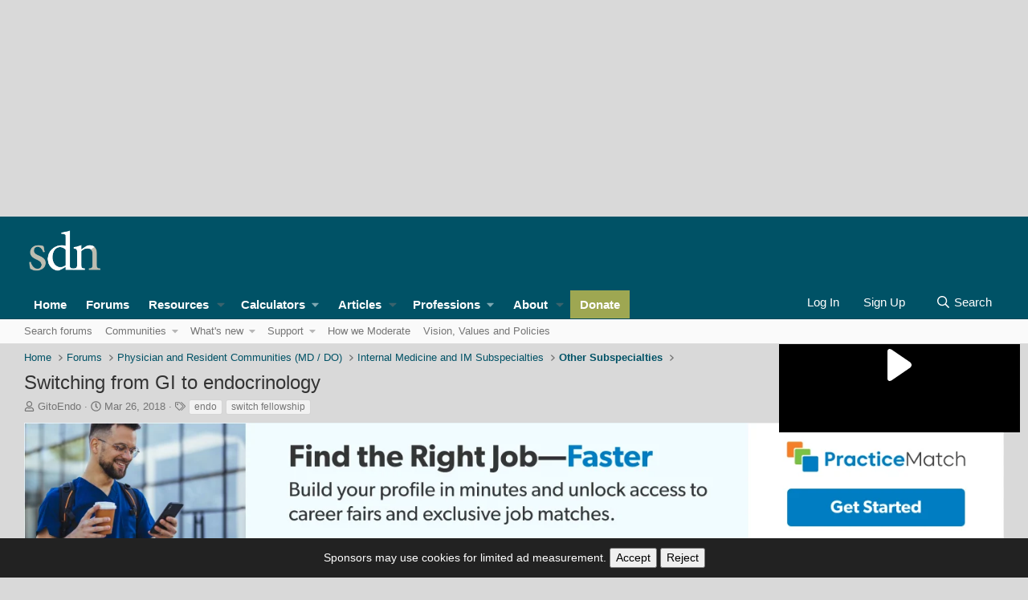

--- FILE ---
content_type: text/html; charset=utf-8
request_url: https://forums.studentdoctor.net/threads/switching-from-gi-to-endocrinology.1303313/
body_size: 23331
content:

	
	
	
	
	

	
			
		
			
		
		
			
		
		
		
	


<!DOCTYPE html>
<html id="XF" lang="en-US" dir="LTR"
	data-app="public"
	data-template="thread_view"
	data-container-key="node-150"
	data-content-key="thread-1303313"
	data-logged-in="false"
	data-cookie-prefix="prod_"
	data-csrf="1770137053,4451df70d177bd928f24360393698864"
	class="has-no-js template-thread_view"
	>
<head><script>(function(w,i,g){w[g]=w[g]||[];if(typeof w[g].push=='function')w[g].push(i)})
(window,'GTM-MJN88RR','google_tags_first_party');</script><script>(function(w,d,s,l){w[l]=w[l]||[];(function(){w[l].push(arguments);})('set', 'developer_id.dY2E1Nz', true);
		var f=d.getElementsByTagName(s)[0],
		j=d.createElement(s);j.async=true;j.src='/lwgx/';
		f.parentNode.insertBefore(j,f);
		})(window,document,'script','dataLayer');</script>
	<meta charset="utf-8" />
	<meta http-equiv="X-UA-Compatible" content="IE=Edge" />
	<meta name="viewport" content="width=device-width, initial-scale=1, viewport-fit=cover">

	
	
	

	<title>Switching from GI to endocrinology | Student Doctor Network Forums</title>

	<link rel="manifest" href="/webmanifest.php">
	
		<meta name="theme-color" content="hsla(var(--xf-metaThemeColor))" />
	

	<meta name="apple-mobile-web-app-title" content="SDN">
	
		<link rel="apple-touch-icon" href="/android-chrome-192x192.png">
	

	
		
		<meta name="description" content="Hi, I started my GI fellowship and completed 8 months of first year now. My interest for the field is lost (Quit GI) and would like to switch to a specialty..." />
		<meta property="og:description" content="Hi, I started my GI fellowship and completed 8 months of first year now. My interest for the field is lost (Quit GI) and would like to switch to a specialty with (in no specific order) 

Good lifestyle
Interest for specialty

Decent money
Less liability

I&#039;m considering endocrinology and would..." />
		<meta property="twitter:description" content="Hi, I started my GI fellowship and completed 8 months of first year now. My interest for the field is lost (Quit GI) and would like to switch to a specialty with (in no specific order) 

Good..." />
	
	
		<meta property="og:url" content="https://forums.studentdoctor.net/threads/switching-from-gi-to-endocrinology.1303313/" />
	
		<link rel="canonical" href="https://forums.studentdoctor.net/threads/switching-from-gi-to-endocrinology.1303313/" />
	

	
		
	
	
	<meta property="og:site_name" content="Student Doctor Network Forums" />


	
	
		
	
	
	<meta property="og:type" content="website" />


	
	
		
	
	
	
		<meta property="og:title" content="Switching from GI to endocrinology" />
		<meta property="twitter:title" content="Switching from GI to endocrinology" />
	


	
	
	
	
		
	
	
	
		<meta property="og:image" content="https://forums.studentdoctor.net/android-chrome-512x512.png" />
		<meta property="twitter:image" content="https://forums.studentdoctor.net/android-chrome-512x512.png" />
		<meta property="twitter:card" content="summary" />
	


	

	
	
	
		
	
	

	<link rel="stylesheet" href="/css.php?css=public%3Anormalize.css%2Cpublic%3Afa.css%2Cpublic%3Avariations.less%2Cpublic%3Acore.less%2Cpublic%3Aapp.less&amp;s=61&amp;l=1&amp;d=1769894239&amp;k=d4b21dc4b29cb81179c0857693e8aa81b40e0b60" />

	<link rel="stylesheet" href="/css.php?css=public%3Abb_code.less&amp;s=61&amp;l=1&amp;d=1769894239&amp;k=dbeac0f42b8831577ee2f7d7892b24773abfd231" />
<link rel="stylesheet" href="/css.php?css=public%3Amessage.less&amp;s=61&amp;l=1&amp;d=1769894239&amp;k=87e4df0bdd7ffd302c313e91b2210e20788365b9" />
<link rel="stylesheet" href="/css.php?css=public%3Ashare_controls.less&amp;s=61&amp;l=1&amp;d=1769894239&amp;k=af47bbf1c2e287185949b2597303040b3811d927" />
<link rel="stylesheet" href="/css.php?css=public%3Asiropu_ads_manager_ad.less&amp;s=61&amp;l=1&amp;d=1769894239&amp;k=c68b4c92bd63891315127507bad023a94bf8c3bd" />
<link rel="stylesheet" href="/css.php?css=public%3Astructured_list.less&amp;s=61&amp;l=1&amp;d=1769894239&amp;k=6dc3ec048680af1334ffcda88a19c272decabd68" />
<link rel="stylesheet" href="/css.php?css=public%3AsvESE_autocomplete.less&amp;s=61&amp;l=1&amp;d=1769894239&amp;k=b56907be39761d8df69603f0f2483a689f966ec7" />
<link rel="stylesheet" href="/css.php?css=public%3AsvESE_macros_similar_contents.less&amp;s=61&amp;l=1&amp;d=1769894239&amp;k=19b1b1e617e43271a110ca04db8c76a67f382af0" />
<link rel="stylesheet" href="/css.php?css=public%3Aextra.less&amp;s=61&amp;l=1&amp;d=1769894239&amp;k=b0ecf0d3506906dd6b8dc745ed60b8feba881e32" />


	
		<script src="/js/xf/preamble.min.js?_v=5fdef728"></script>
	

	
	<script src="/js/vendor/vendor-compiled.js?_v=5fdef728" defer></script>
	<script src="/js/xf/core-compiled.js?_v=5fdef728" defer></script>

	<script>
	XF.samViewCountMethod = "view";
	XF.samServerTime = 1770137053;
	XF.samItem = ".samItem";
	XF.samCodeUnit = ".samCodeUnit";
	XF.samBannerUnit = ".samBannerUnit";
</script>


<script>
	window.addEventListener('DOMContentLoaded', () => {
		var bkp = document.querySelectorAll('div[data-ba]');
		if (bkp) {
			bkp.forEach(item => {
				var ad = item;
				if (ad.querySelector('ins.adsbygoogle').style.display == 'none') {
					 XF.ajax('GET', XF.canonicalizeUrl('index.php?sam-item/' + ad.dataset.ba + '/get-backup'), {}, data => {
						 if (data.backup) {
							 ad.html(data.backup);
						 }
					 }, { skipDefault: true, global: false});
				}
			});
		}
		const advHere = document.querySelectorAll('.samAdvertiseHereLink');
		if (advHere) {
			advHere.forEach(item => {
				var unit = item.parentNode;
				if (unit.classList.contains('samCustomSize')) {
					unit.style.marginBottom = 20;
				}
			});
		}
		const ff = document.querySelectorAll('div[data-position="footer_fixed"] > div[data-cv="true"]');
		if (ff) {
			ff.forEach(item => {
				XF.trigger(item, 'adView');
			});
		}
	});
</script>
	
	

		
			
		

		
	



	<script>
		XF.ready(() =>
		{
			XF.extendObject(true, XF.config, {
				// 
				userId: 0,
				enablePush: true,
				pushAppServerKey: 'BIDQCc++9q5xTP59aA6VYqZBMWEXV6PvNtn/T1HzTFEac064GJOvMyTCoHfIqbTVE5SFw0USqfnGnVxNnGLIWEE=',
				url: {
					fullBase: 'https://forums.studentdoctor.net/',
					basePath: '/',
					css: '/css.php?css=__SENTINEL__&s=61&l=1&d=1769894239',
					js: '/js/__SENTINEL__?_v=5fdef728',
					icon: '/data/local/icons/__VARIANT__.svg?v=1769894232#__NAME__',
					iconInline: '/styles/fa/__VARIANT__/__NAME__.svg?v=5.15.3',
					keepAlive: '/login/keep-alive'
				},
				cookie: {
					path: '/',
					domain: 'forums.studentdoctor.net',
					prefix: 'prod_',
					secure: true,
					consentMode: 'disabled',
					consented: ["optional","_third_party"]
				},
				cacheKey: 'f3ed7234243583f554e27d349fe769c5',
				csrf: '1770137053,4451df70d177bd928f24360393698864',
				js: {"\/js\/siropu\/am\/core.min.js?_v=5fdef728":true,"\/js\/xf\/structure.min.js?_v=5fdef728":true,"\/js\/sv\/lib\/storage.min.js?_v=5fdef728":true,"\/js\/sv\/ese\/xf\/core_handlers.min.js?_v=5fdef728":true},
				fullJs: false,
				css: {"public:bb_code.less":true,"public:message.less":true,"public:share_controls.less":true,"public:siropu_ads_manager_ad.less":true,"public:structured_list.less":true,"public:svESE_autocomplete.less":true,"public:svESE_macros_similar_contents.less":true,"public:extra.less":true},
				time: {
					now: 1770137053,
					today: 1770094800,
					todayDow: 2,
					tomorrow: 1770181200,
					yesterday: 1770008400,
					week: 1769576400,
					month: 1769922000,
					year: 1767243600
				},
				style: {
					light: 'default',
					dark: 'alternate',
					defaultColorScheme: 'light'
				},
				borderSizeFeature: '2px',
				fontAwesomeWeight: 'r',
				enableRtnProtect: true,
				
				enableFormSubmitSticky: true,
				imageOptimization: '0',
				imageOptimizationQuality: 0.85,
				uploadMaxFilesize: 1342177280,
				uploadMaxWidth: 1200,
				uploadMaxHeight: 1024,
				allowedVideoExtensions: ["m4v","mov","mp4","mp4v","mpeg","mpg","ogv","webm"],
				allowedAudioExtensions: ["mp3","opus","ogg","wav"],
				shortcodeToEmoji: true,
				visitorCounts: {
					conversations_unread: '0',
					alerts_unviewed: '0',
					total_unread: '0',
					title_count: false,
					icon_indicator: true
				},
				jsMt: {"xf\/action.js":"0005f7c3","xf\/embed.js":"0005f7c3","xf\/form.js":"0005f7c3","xf\/structure.js":"0005f7c3","xf\/tooltip.js":"0005f7c3"},
				jsState: {},
				publicMetadataLogoUrl: 'https://forums.studentdoctor.net/android-chrome-512x512.png',
				publicPushBadgeUrl: 'https://forums.studentdoctor.net/styles/default/xenforo/bell.png'
			})

			XF.extendObject(XF.phrases, {
				// 
"time.day": "{count} day",
"time.days": "{count} days",
"time.hour": "{count} hour",
"time.hours": "{count} hours",
"time.minute": "{count} minute",
"time.minutes": "{count} minutes",
"time.month": "{count} month",
"time.months": "{count} months",
"time.second": "{count} second",
"time.seconds": "{count} seconds",
"time.week": "time.week",
"time.weeks": "{count} weeks",
"time.year": "{count} year",
"time.years": "{count} years",
				date_x_at_time_y:     "{date} at {time}",
				day_x_at_time_y:      "{day} at {time}",
				yesterday_at_x:       "Yesterday at {time}",
				x_minutes_ago:        "{minutes} minutes ago",
				one_minute_ago:       "1 minute ago",
				a_moment_ago:         "A moment ago",
				today_at_x:           "Today at {time}",
				in_a_moment:          "In a moment",
				in_a_minute:          "In a minute",
				in_x_minutes:         "In {minutes} minutes",
				later_today_at_x:     "Later today at {time}",
				tomorrow_at_x:        "Tomorrow at {time}",
				short_date_x_minutes: "{minutes}m",
				short_date_x_hours:   "{hours}h",
				short_date_x_days:    "{days}d",

				day0: "Sunday",
				day1: "Monday",
				day2: "Tuesday",
				day3: "Wednesday",
				day4: "Thursday",
				day5: "Friday",
				day6: "Saturday",

				dayShort0: "Sun",
				dayShort1: "Mon",
				dayShort2: "Tue",
				dayShort3: "Wed",
				dayShort4: "Thu",
				dayShort5: "Fri",
				dayShort6: "Sat",

				month0: "January",
				month1: "February",
				month2: "March",
				month3: "April",
				month4: "May",
				month5: "June",
				month6: "July",
				month7: "August",
				month8: "September",
				month9: "October",
				month10: "November",
				month11: "December",

				active_user_changed_reload_page: "The active user has changed. Reload the page for the latest version.",
				server_did_not_respond_in_time_try_again: "The server did not respond in time. Please try again.",
				oops_we_ran_into_some_problems: "Oops! We ran into some problems.",
				oops_we_ran_into_some_problems_more_details_console: "Oops! We ran into some problems. Please try again later. More error details may be in the browser console.",
				file_too_large_to_upload: "The file is too large to be uploaded.",
				uploaded_file_is_too_large_for_server_to_process: "The uploaded file is too large for the server to process.",
				files_being_uploaded_are_you_sure: "Files are still being uploaded. Are you sure you want to submit this form?",
				attach: "Attach files",
				rich_text_box: "Rich text box",
				close: "Close",
				link_copied_to_clipboard: "Link copied to clipboard.",
				text_copied_to_clipboard: "Text copied to clipboard.",
				loading: "Loading…",
				you_have_exceeded_maximum_number_of_selectable_items: "You have exceeded the maximum number of selectable items.",

				processing: "Processing",
				'processing...': "Processing…",

				showing_x_of_y_items: "Showing {count} of {total} items",
				showing_all_items: "Showing all items",
				no_items_to_display: "No items to display",

				number_button_up: "Increase",
				number_button_down: "Decrease",

				push_enable_notification_title: "Push notifications enabled successfully at Student Doctor Network Forums",
				push_enable_notification_body: "Thank you for enabling push notifications!",

				pull_down_to_refresh: "Pull down to refresh",
				release_to_refresh: "Release to refresh",
				refreshing: "Refreshing…"
			})
		})
	</script>

	<script src="/js/siropu/am/core.min.js?_v=5fdef728" defer></script>
<script src="/js/xf/structure.min.js?_v=5fdef728" defer></script>
<script src="/js/sv/lib/storage.min.js?_v=5fdef728" defer></script>
<script src="/js/sv/ese/xf/core_handlers.min.js?_v=5fdef728" defer></script>



	
		<link rel="icon" type="image/png" href="https://forums.studentdoctor.net/favicon.png" sizes="32x32" />
	
	
	<script async src="https://www.googletagmanager.com/gtag/js?id=G-N12P9ED0T3"></script>
	<script>
		window.dataLayer = window.dataLayer || [];
		function gtag(){dataLayer.push(arguments);}
		gtag('js', new Date());
		gtag('config', 'G-N12P9ED0T3', {
			// 
			
				'cookie_domain': 'forums.studentdoctor.net',
			
			
		});
	</script>

	
	<script async src="https://cdn.fuseplatform.net/publift/tags/2/4006/fuse.js"></script>
	

	

		
			
		

		
	


</head>
<body data-template="thread_view">

	

		
			
		

		
	

 <div class="samCodeUnit" data-position="header_above"> <div class="samItem"> <!-- GAM 71161633/STUDDR_studentdoctornetwork/top_header --> <div data-fuse="top_header"></div> </div> </div> 
<div class="p-pageWrapper" id="top">





<header class="p-header" id="header">
	<div class="p-header-inner">
		<div class="p-header-content">

			<div class="p-header-logo p-header-logo--image">
    <a href="https://www.studentdoctor.net">
        

	

	
		
		

		
	
		
		

		
	

	

	<picture data-variations="{&quot;default&quot;:{&quot;1&quot;:&quot;\/sdnimages\/sdn-logo.svg&quot;,&quot;2&quot;:null},&quot;alternate&quot;:{&quot;1&quot;:&quot;\/sdnimages\/sdn-logo.svg&quot;,&quot;2&quot;:null}}">
		
		
		

		
			
			
			

			
		

		<img src="/sdnimages/sdn-logo.svg"  width="100" height="36" alt="Student Doctor Network Forums"  />
	</picture>


    </a>
</div>

			
	

		
			
		

		
	


		</div>
	</div>
</header>






	<div class="p-navSticky p-navSticky--all" data-xf-init="sticky-header">
		
	<nav class="p-nav">
		<div class="p-nav-inner">
			<button type="button" class="button button--plain p-nav-menuTrigger" data-xf-click="off-canvas" data-menu=".js-headerOffCanvasMenu" tabindex="0" aria-label="Menu"><span class="button-text">
				<i aria-hidden="true"></i>
			</span></button>

				<div class="p-nav-smallLogo">
					<a href="https://www.studentdoctor.net">
						

	

	
		
		

		
	
		
		

		
	

	

	<picture data-variations="{&quot;default&quot;:{&quot;1&quot;:&quot;\/sdnimages\/sdn-logo.svg&quot;,&quot;2&quot;:null},&quot;alternate&quot;:{&quot;1&quot;:&quot;\/sdnimages\/sdn-logo.svg&quot;,&quot;2&quot;:null}}">
		
		
		

		
			
			
			

			
		

		<img src="/sdnimages/sdn-logo.svg"  width="100" height="36" alt="Student Doctor Network Forums"  />
	</picture>


					</a>
				</div>

			<div class="p-nav-scroller hScroller" data-xf-init="h-scroller" data-auto-scroll=".p-navEl.is-selected">
				<div class="hScroller-scroll">
					<ul class="p-nav-list js-offCanvasNavSource">
					
						<li>
							
	<div class="p-navEl " >
		

			
	
	<a href="https://www.studentdoctor.net"
		class="p-navEl-link "
		
		data-xf-key="1"
		data-nav-id="home">Home</a>


			

		
		
	</div>

						</li>
					
						<li>
							
	<div class="p-navEl is-selected" data-has-children="true">
		

			
	
	<a href="/forums/"
		class="p-navEl-link p-navEl-link--splitMenu "
		 uix-tab-nav-icon="fa-comments"
		
		data-nav-id="forums">Forums</a>


			<a data-xf-key="2"
				data-xf-click="menu"
				data-menu-pos-ref="< .p-navEl"
				class="p-navEl-splitTrigger"
				role="button"
				tabindex="0"
				aria-label="Toggle expanded"
				aria-expanded="false"
				aria-haspopup="true"></a>

		
		
			<div class="menu menu--structural" data-menu="menu" aria-hidden="true">
				<div class="menu-content">
					
						
	
	
	<a href="/search/?type=post"
		class="menu-linkRow u-indentDepth0 js-offCanvasCopy "
		
		
		data-nav-id="searchForums">Search forums</a>

	

					
						
	
	
	<a href="/forums/-/list"
		class="menu-linkRow u-indentDepth0 js-offCanvasCopy "
		
		
		data-nav-id="all_forums">Communities</a>

	
		
			
	
	
	<a href="https://forums.studentdoctor.net/categories/premed-communities.5/"
		class="menu-linkRow u-indentDepth1 js-offCanvasCopy "
		
		
		data-nav-id="pre_med">Pre-Med</a>

	

		
			
	
	
	<a href="https://forums.studentdoctor.net/categories/medical-student-communities.4/"
		class="menu-linkRow u-indentDepth1 js-offCanvasCopy "
		
		
		data-nav-id="medical_forums">Medical</a>

	

		
			
	
	
	<a href="https://forums.studentdoctor.net/categories/physician-and-resident-communities-md-do.35/"
		class="menu-linkRow u-indentDepth1 js-offCanvasCopy "
		
		
		data-nav-id="resident">Resident</a>

	

		
			
	
	
	<a href="https://forums.studentdoctor.net/forums/audiology-au-d.209/"
		class="menu-linkRow u-indentDepth1 js-offCanvasCopy "
		
		
		data-nav-id="audiology_forums">Audiology</a>

	

		
			
	
	
	<a href="https://forums.studentdoctor.net/categories/dental-communities-dds-and-dmd.55/"
		class="menu-linkRow u-indentDepth1 js-offCanvasCopy "
		
		
		data-nav-id="dental_forums">Dental</a>

	

		
			
	
	
	<a href="https://forums.studentdoctor.net/categories/optometry-communities-od.128/"
		class="menu-linkRow u-indentDepth1 js-offCanvasCopy "
		
		
		data-nav-id="optometry_forums">Optometry</a>

	

		
			
	
	
	<a href="https://forums.studentdoctor.net/categories/pharmacy-communities-pharmd.121/"
		class="menu-linkRow u-indentDepth1 js-offCanvasCopy "
		
		
		data-nav-id="pharmacy_forums">Pharmacy</a>

	

		
			
	
	
	<a href="https://forums.studentdoctor.net/categories/physical-therapy-communities-dpt.822/"
		class="menu-linkRow u-indentDepth1 js-offCanvasCopy "
		
		
		data-nav-id="physical_therapy_forums">Physical Therapy</a>

	

		
			
	
	
	<a href="https://forums.studentdoctor.net/categories/podiatry-communities-dpm.152/"
		class="menu-linkRow u-indentDepth1 js-offCanvasCopy "
		
		
		data-nav-id="podiatry_forums">Podiatry</a>

	

		
			
	
	
	<a href="https://forums.studentdoctor.net/categories/psychology-communities.8/"
		class="menu-linkRow u-indentDepth1 js-offCanvasCopy "
		
		
		data-nav-id="psychology_forums">Psychology</a>

	

		
			
	
	
	<a href="https://forums.studentdoctor.net/categories/rehabilitation-sciences-communities.208/"
		class="menu-linkRow u-indentDepth1 js-offCanvasCopy "
		
		
		data-nav-id="rehab_sci">Rehab Sci</a>

	

		
			
	
	
	<a href="https://forums.studentdoctor.net/categories/veterinary-communities-dvm.163/"
		class="menu-linkRow u-indentDepth1 js-offCanvasCopy "
		
		
		data-nav-id="veterinary_forums">Veterinary</a>

	

		
		
			<hr class="menu-separator" />
		
	

					
						
	
	
	<a href="/whats-new/"
		class="menu-linkRow u-indentDepth0 js-offCanvasCopy "
		
		
		data-nav-id="whatsNew">What's new</a>

	
		
			
	
	
	<a href="/whats-new/posts/"
		class="menu-linkRow u-indentDepth1 js-offCanvasCopy "
		 rel="nofollow"
		
		data-nav-id="whatsNewPosts">New posts</a>

	

		
			
	
	
	<a href="/whats-new/latest-activity"
		class="menu-linkRow u-indentDepth1 js-offCanvasCopy "
		 rel="nofollow"
		
		data-nav-id="latestActivity">Latest activity</a>

	

		
		
			<hr class="menu-separator" />
		
	

					
						
	
	
	<a href="/help/"
		class="menu-linkRow u-indentDepth0 js-offCanvasCopy "
		
		
		data-nav-id="support">Support</a>

	
		
			
	
	
	<a href="/forums/site-suggestions-feedback-and-help-desk.1144/"
		class="menu-linkRow u-indentDepth1 js-offCanvasCopy "
		
		
		data-nav-id="support_account">Account Help</a>

	

		
			
	
	
	<a href="/forums/confidential-expert-advice.268/"
		class="menu-linkRow u-indentDepth1 js-offCanvasCopy "
		
		
		data-nav-id="support_advising">Expert Confidential Advising</a>

	

		
		
			<hr class="menu-separator" />
		
	

					
						
	
	
	<a href="https://www.studentdoctor.net/about-sdn/how-we-moderate/"
		class="menu-linkRow u-indentDepth0 js-offCanvasCopy "
		
		
		data-nav-id="policies">How we Moderate</a>

	

					
						
	
	
	<a href="https://www.studentdoctor.net/online-service-agreement/"
		class="menu-linkRow u-indentDepth0 js-offCanvasCopy "
		
		
		data-nav-id="vision">Vision, Values and Policies</a>

	

					
				</div>
			</div>
		
	</div>

						</li>
					
						<li>
							
	<div class="p-navEl " data-has-children="true">
		

			
	
	<a href="https://www.studentdoctor.net/about-sdn/quick-guide-to-sdn-resources/"
		class="p-navEl-link p-navEl-link--splitMenu sdn-navEl--hasMegMenu"
		 mega-menu-target="resources" uix-tab-nav-icon="fa-file"
		
		data-nav-id="resources">Resources</a>


			<a data-xf-key="3"
				data-xf-click="menu"
				data-menu-pos-ref="< .p-navEl"
				class="p-navEl-splitTrigger"
				role="button"
				tabindex="0"
				aria-label="Toggle expanded"
				aria-expanded="false"
				aria-haspopup="true"></a>

		
		
			<div class="menu menu--structural" data-menu="menu" aria-hidden="true">
				<div class="menu-content">
					
						
	
	
	<a href="https://www.studentdoctor.net/activity-finder/"
		class="menu-linkRow u-indentDepth0 js-offCanvasCopy "
		
		
		data-nav-id="101">Activity Finder</a>

	

					
						
	
	
	<a href="https://www.studentdoctor.net/schools-database/"
		class="menu-linkRow u-indentDepth0 js-offCanvasCopy "
		
		
		data-nav-id="102">Schools Database (beta)</a>

	
		
			
	
	
	<a href="https://www.studentdoctor.net/schools-database/"
		class="menu-linkRow u-indentDepth1 js-offCanvasCopy "
		
		
		data-nav-id="106">Schools Index</a>

	

		
			
	
	
	<a href="https://www.studentdoctor.net/interview-feedback/"
		class="menu-linkRow u-indentDepth1 js-offCanvasCopy "
		
		
		data-nav-id="interview">Interview Feedback</a>

	

		
			
	
	
	<a href="https://www.studentdoctor.net/schools-database/essay-questions-medical-schools"
		class="menu-linkRow u-indentDepth1 js-offCanvasCopy "
		
		
		data-nav-id="103">Secondary Essay Prompts Database</a>

	

		
		
			<hr class="menu-separator" />
		
	

					
						
	
	
	<a href="https://www.studentdoctor.net/3-month-mcat-study-schedule/"
		class="menu-linkRow u-indentDepth0 js-offCanvasCopy "
		
		
		data-nav-id="3_month_mcat_study_schedule">3 Month (100 Day) MCAT Study Schedule (2025 Edition)</a>

	

					
						
	
	
	<a href="https://www.studentdoctor.net/profession/medical/"
		class="menu-linkRow u-indentDepth0 js-offCanvasCopy "
		
		
		data-nav-id="med_application_resources">Med Application Tools</a>

	
		
			
	
	
	<a href="https://amcas-tracker.hpsa.org/"
		class="menu-linkRow u-indentDepth1 js-offCanvasCopy "
		
		
		data-nav-id="md_applicants">AMCAS Tracker</a>

	

		
			
	
	
	<a href="https://www.studentdoctor.net/schools-database/lizzym-score"
		class="menu-linkRow u-indentDepth1 js-offCanvasCopy "
		
		
		data-nav-id="lizzy_m">LizzyM Application Assistant</a>

	

		
			
	
	
	<a href="https://www.studentdoctor.net/cost-calculator/"
		class="menu-linkRow u-indentDepth1 js-offCanvasCopy "
		
		
		data-nav-id="calculator">Application Cost Calculator</a>

	

		
		
			<hr class="menu-separator" />
		
	

					
						
	
	
	<span 
		class="menu-linkRow u-indentDepth0 js-offCanvasCopy "
		
		
		data-nav-id="how_to_admissions">Admissions Guides</span>

	
		
			
	
	
	<a href="https://www.studentdoctor.net/how-to-get-into-dental-school-2/"
		class="menu-linkRow u-indentDepth1 js-offCanvasCopy "
		
		
		data-nav-id="dental_school">Dental School Admissions Guide</a>

	

		
			
	
	
	<a href="https://www.studentdoctor.net/get-into-occupational-therapy-school/"
		class="menu-linkRow u-indentDepth1 js-offCanvasCopy "
		
		
		data-nav-id="occupational_therapy">Occupational Therapy School Admissions Guide</a>

	

		
			
	
	
	<a href="https://www.studentdoctor.net/how-to-get-into-optometry-school-a-free-admissions-guide/"
		class="menu-linkRow u-indentDepth1 js-offCanvasCopy "
		
		
		data-nav-id="optometry_school">Optometry School Admissions Guide</a>

	

		
			
	
	
	<a href="https://www.studentdoctor.net/get-into-physical-therapy-school/"
		class="menu-linkRow u-indentDepth1 js-offCanvasCopy "
		
		
		data-nav-id="physical_therapy_school">Physical Therapy School Admissions Guide</a>

	

		
			
	
	
	<a href="https://www.studentdoctor.net/about-sdn/quick-guide-to-sdn-resources/how-to-choose-a-postbaccalaureate-or-special-masters-program/?forums=menu"
		class="menu-linkRow u-indentDepth1 js-offCanvasCopy "
		
		
		data-nav-id="postbacc_guide">How to Choose a Postbac or Special Masters Program (SMP)</a>

	

		
		
			<hr class="menu-separator" />
		
	

					
						
	
	
	<a href="https://www.studentdoctor.net/becoming-a-student-doctor/"
		class="menu-linkRow u-indentDepth0 js-offCanvasCopy "
		
		
		data-nav-id="becoming_a_student_doctor">Becoming a Student Doctor</a>

	

					
						
	
	
	<a href="https://www.studentdoctor.net/about-sdn/quick-guide-to-sdn-resources/on-demand-advising-services/"
		class="menu-linkRow u-indentDepth0 js-offCanvasCopy "
		
		
		data-nav-id="advice">Advice On Call</a>

	

					
						
	
	
	<a href="https://www.studentdoctor.net/schools/selector"
		class="menu-linkRow u-indentDepth0 js-offCanvasCopy "
		
		
		data-nav-id="specialty_selector">Medical Specialty Selector</a>

	

					
						
	
	
	<a href="https://www.studentdoctor.net/premedical-student-glossary/"
		class="menu-linkRow u-indentDepth0 js-offCanvasCopy "
		
		
		data-nav-id="pre_health_glossary">Pre-Health Glossary</a>

	

					
						
	
	
	<a href="https://www.review2.com/"
		class="menu-linkRow u-indentDepth0 js-offCanvasCopy "
		
		
		data-nav-id="review2">Review2 Test Site Reviews</a>

	

					
						
	
	
	<a href="https://www.youtube.com/channel/UCAig-hkLOhqlwSlxhf3o7NQ"
		class="menu-linkRow u-indentDepth0 js-offCanvasCopy "
		
		
		data-nav-id="youtube">YouTube Channel</a>

	

					
				</div>
			</div>
		
	</div>

						</li>
					
						<li>
							
	<div class="p-navEl " data-has-children="true">
		<a data-xf-key="4"
			data-xf-click="menu"
			data-menu-pos-ref="< .p-navEl"
			class="p-navEl-linkHolder"
			role="button"
			tabindex="0"
			aria-expanded="false"
			aria-haspopup="true">
			
	
	<span 
		class="p-navEl-link p-navEl-link--menuTrigger "
		
		
		data-nav-id="Calculators">Calculators</span>

		</a>

		
		
			<div class="menu menu--structural" data-menu="menu" aria-hidden="true">
				<div class="menu-content">
					
						
	
	
	<a href="https://www.studentdoctor.net/cost-calculator/"
		class="menu-linkRow u-indentDepth0 js-offCanvasCopy "
		
		
		data-nav-id="application_cost_calculator">Application Cost Calculator</a>

	

					
						
	
	
	<a href="https://www.studentdoctor.net/schools/lizzym-score"
		class="menu-linkRow u-indentDepth0 js-offCanvasCopy "
		
		
		data-nav-id="lizzym_score">LizzyM Score Calculator</a>

	

					
				</div>
			</div>
		
	</div>

						</li>
					
						<li>
							
	<div class="p-navEl " data-has-children="true">
		

			
	
	<a href="https://www.studentdoctor.net/articles/"
		class="p-navEl-link p-navEl-link--splitMenu "
		 uix-tab-nav-icon="fa-newspaper"
		
		data-nav-id="thxlink_1">Articles</a>


			<a data-xf-key="5"
				data-xf-click="menu"
				data-menu-pos-ref="< .p-navEl"
				class="p-navEl-splitTrigger"
				role="button"
				tabindex="0"
				aria-label="Toggle expanded"
				aria-expanded="false"
				aria-haspopup="true"></a>

		
		
			<div class="menu menu--structural" data-menu="menu" aria-hidden="true">
				<div class="menu-content">
					
						
	
	
	<a href="https://www.studentdoctor.net/about-sdn/writing-for-sdn/"
		class="menu-linkRow u-indentDepth0 js-offCanvasCopy "
		
		
		data-nav-id="write_for_us">Write for SDN</a>

	

					
						
	
	
	<a href="https://www.studentdoctor.net/category/audiology/"
		class="menu-linkRow u-indentDepth0 js-offCanvasCopy "
		
		
		data-nav-id="audiology">Audiology</a>

	

					
						
	
	
	<a href="https://www.studentdoctor.net/category/dental/"
		class="menu-linkRow u-indentDepth0 js-offCanvasCopy "
		
		
		data-nav-id="dentistry">Dental</a>

	

					
						
	
	
	<a href="https://www.studentdoctor.net/category/medical/"
		class="menu-linkRow u-indentDepth0 js-offCanvasCopy "
		
		
		data-nav-id="medical_articles">Medical</a>

	

					
						
	
	
	<a href="https://www.studentdoctor.net/category/occupational-therapy2/"
		class="menu-linkRow u-indentDepth0 js-offCanvasCopy "
		
		
		data-nav-id="occupational_therapy_articles">Occupational Therapy</a>

	

					
						
	
	
	<a href="https://www.studentdoctor.net/category/optometry/"
		class="menu-linkRow u-indentDepth0 js-offCanvasCopy "
		
		
		data-nav-id="optometrist">Optometry</a>

	

					
						
	
	
	<a href="https://www.studentdoctor.net/category/pharmacy/"
		class="menu-linkRow u-indentDepth0 js-offCanvasCopy "
		
		
		data-nav-id="pharm">Pharmacy</a>

	

					
						
	
	
	<a href="https://www.studentdoctor.net/category/podiatry/"
		class="menu-linkRow u-indentDepth0 js-offCanvasCopy "
		
		
		data-nav-id="podiatry_articles">Podiatry</a>

	

					
						
	
	
	<a href="https://www.studentdoctor.net/category/psychology/"
		class="menu-linkRow u-indentDepth0 js-offCanvasCopy "
		
		
		data-nav-id="psychology_articles">Psychology and Social Welfare</a>

	

					
						
	
	
	<a href="https://www.studentdoctor.net/about-sdn/writing-for-sdn/"
		class="menu-linkRow u-indentDepth0 js-offCanvasCopy "
		
		
		data-nav-id="write_for_SDN">Write for SDN</a>

	

					
						
	
	
	<a href="https://www.studentdoctor.net/category/physical-therapy2/"
		class="menu-linkRow u-indentDepth0 js-offCanvasCopy "
		
		
		data-nav-id="physical_therapy">Physical Therapy</a>

	

					
						
	
	
	<a href="https://www.studentdoctor.net/category/speech-language-pathology/"
		class="menu-linkRow u-indentDepth0 js-offCanvasCopy "
		
		
		data-nav-id="speech_language_pathology">Speech Language Pathology</a>

	

					
						
	
	
	<a href="https://www.studentdoctor.net/category/veterinary/"
		class="menu-linkRow u-indentDepth0 js-offCanvasCopy "
		
		
		data-nav-id="veterinary_medicine">Veterinary Medicine</a>

	

					
				</div>
			</div>
		
	</div>

						</li>
					
						<li>
							
	<div class="p-navEl " data-has-children="true">
		<a data-xf-key="6"
			data-xf-click="menu"
			data-menu-pos-ref="< .p-navEl"
			class="p-navEl-linkHolder"
			role="button"
			tabindex="0"
			aria-expanded="false"
			aria-haspopup="true">
			
	
	<span 
		class="p-navEl-link p-navEl-link--menuTrigger sdn-navEl--hasMegMenu"
		 mega-menu-target="professions"
		
		data-nav-id="professions">Professions</span>

		</a>

		
		
			<div class="menu menu--structural" data-menu="menu" aria-hidden="true">
				<div class="menu-content">
					
						
	
	
	<a href="https://www.studentdoctor.net/category/audiology/"
		class="menu-linkRow u-indentDepth0 js-offCanvasCopy "
		
		
		data-nav-id="audiology_profession">Audiology</a>

	

					
						
	
	
	<a href="https://www.studentdoctor.net/profession/dental"
		class="menu-linkRow u-indentDepth0 js-offCanvasCopy "
		
		
		data-nav-id="dental">Dental</a>

	

					
						
	
	
	<a href="https://www.studentdoctor.net/profession/medical"
		class="menu-linkRow u-indentDepth0 js-offCanvasCopy "
		
		
		data-nav-id="medical">Medical</a>

	

					
						
	
	
	<a href="https://www.studentdoctor.net/profession/occupational-therapy/"
		class="menu-linkRow u-indentDepth0 js-offCanvasCopy "
		
		
		data-nav-id="occupational_professional">Occupational Therapy</a>

	

					
						
	
	
	<a href="https://www.studentdoctor.net/profession/optometry"
		class="menu-linkRow u-indentDepth0 js-offCanvasCopy "
		
		
		data-nav-id="optometry">Optometry</a>

	

					
						
	
	
	<a href="https://www.studentdoctor.net/profession/pharmacy"
		class="menu-linkRow u-indentDepth0 js-offCanvasCopy "
		
		
		data-nav-id="pharmacy">Pharmacy</a>

	

					
						
	
	
	<a href="https://www.studentdoctor.net/profession/podiatry"
		class="menu-linkRow u-indentDepth0 js-offCanvasCopy "
		
		
		data-nav-id="podiatry">Podiatry</a>

	

					
						
	
	
	<a href="https://www.studentdoctor.net/profession/psychology"
		class="menu-linkRow u-indentDepth0 js-offCanvasCopy "
		
		
		data-nav-id="psychology">Psychology</a>

	

					
						
	
	
	<a href="https://www.studentdoctor.net/profession/veterinary"
		class="menu-linkRow u-indentDepth0 js-offCanvasCopy "
		
		
		data-nav-id="veterinary">Veterinary</a>

	

					
						
	
	
	<a href="https://www.studentdoctor.net/profession/physical-therapy/"
		class="menu-linkRow u-indentDepth0 js-offCanvasCopy "
		
		
		data-nav-id="rehab_sciences">Physical Therapy</a>

	

					
				</div>
			</div>
		
	</div>

						</li>
					
						<li>
							
	<div class="p-navEl " data-has-children="true">
		

			
	
	<a href="https://www.studentdoctor.net/about-sdn/"
		class="p-navEl-link p-navEl-link--splitMenu sdn-navEl--hasMegMenu"
		 mega-menu-target="about"
		
		data-nav-id="about">About</a>


			<a data-xf-key="7"
				data-xf-click="menu"
				data-menu-pos-ref="< .p-navEl"
				class="p-navEl-splitTrigger"
				role="button"
				tabindex="0"
				aria-label="Toggle expanded"
				aria-expanded="false"
				aria-haspopup="true"></a>

		
		
			<div class="menu menu--structural" data-menu="menu" aria-hidden="true">
				<div class="menu-content">
					
						
	
	
	<a href="https://www.studentdoctor.net/online-service-agreement/"
		class="menu-linkRow u-indentDepth0 js-offCanvasCopy "
		
		
		data-nav-id="vision_values">Vision, Values, and Policies</a>

	

					
						
	
	
	<a href="https://www.studentdoctor.net/about-sdn/our-history/"
		class="menu-linkRow u-indentDepth0 js-offCanvasCopy "
		
		
		data-nav-id="history">Our History</a>

	

					
						
	
	
	<a href="https://www.studentdoctor.net/resources/sdn-experts-biographies/"
		class="menu-linkRow u-indentDepth0 js-offCanvasCopy "
		
		
		data-nav-id="our_experts">Our Experts</a>

	

					
						
	
	
	<a href="https://www.studentdoctor.net/about-sdn/sponsor-sdn/"
		class="menu-linkRow u-indentDepth0 js-offCanvasCopy "
		
		
		data-nav-id="sponsor_SDN">Sponsor SDN</a>

	

					
						
	
	
	<a href="https://www.studentdoctor.net/partners/become-a-partner/"
		class="menu-linkRow u-indentDepth0 js-offCanvasCopy "
		
		
		data-nav-id="partner_SDN">Partner with SDN</a>

	

					
						
	
	
	<a href="https://forums.studentdoctor.net/misc/contact"
		class="menu-linkRow u-indentDepth0 js-offCanvasCopy "
		
		
		data-nav-id="contact_us">Contact Us</a>

	

					
				</div>
			</div>
		
	</div>

						</li>
					
						<li>
							
	<div class="p-navEl " >
		

			
	
	<a href="/account/upgrades/"
		class="p-navEl-link "
		
		data-xf-key="8"
		data-nav-id="donate">Donate</a>


			

		
		
	</div>

						</li>
					
					</ul>
				</div>
			</div>

			<div class="p-nav-opposite">
				<div class="p-navgroup p-account p-navgroup--guest">
					
						<a href="/login/" class="p-navgroup-link p-navgroup-link--textual p-navgroup-link--logIn"
							 data-follow-redirects="on">
							<span class="p-navgroup-linkText">Log In</span>
						</a>
						
							<a href="/login/register" class="p-navgroup-link p-navgroup-link--textual p-navgroup-link--register"
								 data-follow-redirects="on">
								<span class="p-navgroup-linkText">Sign Up</span>
							</a>
						
					
				</div>

				<div class="p-navgroup p-discovery">
					<a href="/whats-new/"
						class="p-navgroup-link p-navgroup-link--iconic p-navgroup-link--whatsnew"
						aria-label="What&#039;s new"
						title="What&#039;s new">
						<i aria-hidden="true"></i>
						<span class="p-navgroup-linkText">What's new</span>
					</a>

					
						<a href="/search/"
							class="p-navgroup-link p-navgroup-link--iconic p-navgroup-link--search"
              				
							data-xf-key="/"
							aria-label="Search"
							aria-expanded="false"
							aria-haspopup="true"
							title="Search">
							<i aria-hidden="true"></i>
							<span class="p-navgroup-linkText">Search</span>
						</a>
						<div class="menu menu--structural menu--wide" data-menu="menu" aria-hidden="true">
							<form action="/search/search" method="post"
								class="menu-content"
								data-xf-init="quick-search ">

								<h3 class="menu-header">Search</h3>
								
								<div class="menu-row">
									
										<div class="inputGroup inputGroup--joined">
											<input type="text" class="input" name="keywords" placeholder="Search…" aria-label="Search" data-menu-autofocus="true" />
											




			<select name="constraints" class="js-quickSearch-constraint input" id="_xfUid-sv_ess_search_constraints-1770137053" aria-label="Search within">
				<option value="">Everywhere</option>
<option value="{&quot;search_type&quot;:&quot;post&quot;}">Threads</option>
<option value="{&quot;search_type&quot;:&quot;post&quot;,&quot;c&quot;:{&quot;nodes&quot;:[150],&quot;child_nodes&quot;:1}}">This forum</option>
<option value="{&quot;search_type&quot;:&quot;post&quot;,&quot;c&quot;:{&quot;thread&quot;:1303313}}" data-suggest-optout="1">This thread</option>

			</select>
		
										</div>
									
								</div>


	
		<div class="menu-row">
			
				
	
		
		

		
			<label class="iconic"><input type="checkbox"  name="c[container_only]" value="1" /><i aria-hidden="true"></i><span class="iconic-label">Search titles and first posts only</span></label>

		
	

			
		</div>
	

								
								<div class="menu-row">
									<label class="iconic"><input type="checkbox"  name="c[title_only]" value="1" /><i aria-hidden="true"></i><span class="iconic-label">Search titles only

												
													<span tabindex="0" role="button"
														data-xf-init="tooltip" data-trigger="hover focus click" title="Tags will also be searched in content where tags are supported">

														<i class="fa--xf far fa-question-circle  u-muted u-smaller"><svg xmlns="http://www.w3.org/2000/svg" role="img" aria-hidden="true" ><use href="/data/local/icons/regular.svg?v=1769894232#question-circle"></use></svg></i>
													</span></span></label>

								</div>
								
								<div class="menu-row">
									<div class="inputGroup">
										<span class="inputGroup-text" id="ctrl_search_menu_by_member">By:</span>
										<input type="text" class="input" name="c[users]" data-xf-init="auto-complete" placeholder="Member" aria-labelledby="ctrl_search_menu_by_member" />
									</div>
								</div>
								

	
	

<div class="menu-footer">
									<span class="menu-footer-controls">
										<button type="submit" class="button button--icon button--icon--search button--primary"><i class="fa--xf far fa-search "><svg xmlns="http://www.w3.org/2000/svg" role="img" aria-hidden="true" ><use href="/data/local/icons/regular.svg?v=1769894232#search"></use></svg></i><span class="button-text">Search</span></button>
										<a href="/search/" class="button "><span class="button-text">Advanced search…</span></a>
									</span>
								</div>

								<input type="hidden" name="_xfToken" value="1770137053,4451df70d177bd928f24360393698864" />
							</form>
						</div>
					
				</div>
			</div>
		</div>
	</nav>

		
	
		<div class="p-sectionLinks">
			<div class="p-sectionLinks-inner hScroller" data-xf-init="h-scroller">
				<div class="hScroller-scroll">
					<ul class="p-sectionLinks-list">
					
						<li>
							
	<div class="p-navEl " >
		

			
	
	<a href="/search/?type=post"
		class="p-navEl-link "
		
		data-xf-key="alt+1"
		data-nav-id="searchForums">Search forums</a>


			

		
		
	</div>

						</li>
					
						<li>
							
	<div class="p-navEl " data-has-children="true">
		

			
	
	<a href="/forums/-/list"
		class="p-navEl-link p-navEl-link--splitMenu "
		
		
		data-nav-id="all_forums">Communities</a>


			<a data-xf-key="alt+2"
				data-xf-click="menu"
				data-menu-pos-ref="< .p-navEl"
				class="p-navEl-splitTrigger"
				role="button"
				tabindex="0"
				aria-label="Toggle expanded"
				aria-expanded="false"
				aria-haspopup="true"></a>

		
		
			<div class="menu menu--structural" data-menu="menu" aria-hidden="true">
				<div class="menu-content">
					
						
	
	
	<a href="https://forums.studentdoctor.net/categories/premed-communities.5/"
		class="menu-linkRow u-indentDepth0 js-offCanvasCopy "
		
		
		data-nav-id="pre_med">Pre-Med</a>

	

					
						
	
	
	<a href="https://forums.studentdoctor.net/categories/medical-student-communities.4/"
		class="menu-linkRow u-indentDepth0 js-offCanvasCopy "
		
		
		data-nav-id="medical_forums">Medical</a>

	

					
						
	
	
	<a href="https://forums.studentdoctor.net/categories/physician-and-resident-communities-md-do.35/"
		class="menu-linkRow u-indentDepth0 js-offCanvasCopy "
		
		
		data-nav-id="resident">Resident</a>

	

					
						
	
	
	<a href="https://forums.studentdoctor.net/forums/audiology-au-d.209/"
		class="menu-linkRow u-indentDepth0 js-offCanvasCopy "
		
		
		data-nav-id="audiology_forums">Audiology</a>

	

					
						
	
	
	<a href="https://forums.studentdoctor.net/categories/dental-communities-dds-and-dmd.55/"
		class="menu-linkRow u-indentDepth0 js-offCanvasCopy "
		
		
		data-nav-id="dental_forums">Dental</a>

	

					
						
	
	
	<a href="https://forums.studentdoctor.net/categories/optometry-communities-od.128/"
		class="menu-linkRow u-indentDepth0 js-offCanvasCopy "
		
		
		data-nav-id="optometry_forums">Optometry</a>

	

					
						
	
	
	<a href="https://forums.studentdoctor.net/categories/pharmacy-communities-pharmd.121/"
		class="menu-linkRow u-indentDepth0 js-offCanvasCopy "
		
		
		data-nav-id="pharmacy_forums">Pharmacy</a>

	

					
						
	
	
	<a href="https://forums.studentdoctor.net/categories/physical-therapy-communities-dpt.822/"
		class="menu-linkRow u-indentDepth0 js-offCanvasCopy "
		
		
		data-nav-id="physical_therapy_forums">Physical Therapy</a>

	

					
						
	
	
	<a href="https://forums.studentdoctor.net/categories/podiatry-communities-dpm.152/"
		class="menu-linkRow u-indentDepth0 js-offCanvasCopy "
		
		
		data-nav-id="podiatry_forums">Podiatry</a>

	

					
						
	
	
	<a href="https://forums.studentdoctor.net/categories/psychology-communities.8/"
		class="menu-linkRow u-indentDepth0 js-offCanvasCopy "
		
		
		data-nav-id="psychology_forums">Psychology</a>

	

					
						
	
	
	<a href="https://forums.studentdoctor.net/categories/rehabilitation-sciences-communities.208/"
		class="menu-linkRow u-indentDepth0 js-offCanvasCopy "
		
		
		data-nav-id="rehab_sci">Rehab Sci</a>

	

					
						
	
	
	<a href="https://forums.studentdoctor.net/categories/veterinary-communities-dvm.163/"
		class="menu-linkRow u-indentDepth0 js-offCanvasCopy "
		
		
		data-nav-id="veterinary_forums">Veterinary</a>

	

					
				</div>
			</div>
		
	</div>

						</li>
					
						<li>
							
	<div class="p-navEl " data-has-children="true">
		

			
	
	<a href="/whats-new/"
		class="p-navEl-link p-navEl-link--splitMenu "
		
		
		data-nav-id="whatsNew">What's new</a>


			<a data-xf-key="alt+3"
				data-xf-click="menu"
				data-menu-pos-ref="< .p-navEl"
				class="p-navEl-splitTrigger"
				role="button"
				tabindex="0"
				aria-label="Toggle expanded"
				aria-expanded="false"
				aria-haspopup="true"></a>

		
		
			<div class="menu menu--structural" data-menu="menu" aria-hidden="true">
				<div class="menu-content">
					
						
	
	
	<a href="/whats-new/posts/"
		class="menu-linkRow u-indentDepth0 js-offCanvasCopy "
		 rel="nofollow"
		
		data-nav-id="whatsNewPosts">New posts</a>

	

					
						
	
	
	<a href="/whats-new/latest-activity"
		class="menu-linkRow u-indentDepth0 js-offCanvasCopy "
		 rel="nofollow"
		
		data-nav-id="latestActivity">Latest activity</a>

	

					
				</div>
			</div>
		
	</div>

						</li>
					
						<li>
							
	<div class="p-navEl " data-has-children="true">
		

			
	
	<a href="/help/"
		class="p-navEl-link p-navEl-link--splitMenu "
		
		
		data-nav-id="support">Support</a>


			<a data-xf-key="alt+4"
				data-xf-click="menu"
				data-menu-pos-ref="< .p-navEl"
				class="p-navEl-splitTrigger"
				role="button"
				tabindex="0"
				aria-label="Toggle expanded"
				aria-expanded="false"
				aria-haspopup="true"></a>

		
		
			<div class="menu menu--structural" data-menu="menu" aria-hidden="true">
				<div class="menu-content">
					
						
	
	
	<a href="/forums/site-suggestions-feedback-and-help-desk.1144/"
		class="menu-linkRow u-indentDepth0 js-offCanvasCopy "
		
		
		data-nav-id="support_account">Account Help</a>

	

					
						
	
	
	<a href="/forums/confidential-expert-advice.268/"
		class="menu-linkRow u-indentDepth0 js-offCanvasCopy "
		
		
		data-nav-id="support_advising">Expert Confidential Advising</a>

	

					
				</div>
			</div>
		
	</div>

						</li>
					
						<li>
							
	<div class="p-navEl " >
		

			
	
	<a href="https://www.studentdoctor.net/about-sdn/how-we-moderate/"
		class="p-navEl-link "
		
		data-xf-key="alt+5"
		data-nav-id="policies">How we Moderate</a>


			

		
		
	</div>

						</li>
					
						<li>
							
	<div class="p-navEl " >
		

			
	
	<a href="https://www.studentdoctor.net/online-service-agreement/"
		class="p-navEl-link "
		
		data-xf-key="alt+6"
		data-nav-id="vision">Vision, Values and Policies</a>


			

		
		
	</div>

						</li>
					
					</ul>
				</div>
			</div>
		</div>
	

	</div>


<div class="offCanvasMenu offCanvasMenu--nav js-headerOffCanvasMenu" data-menu="menu" aria-hidden="true" data-ocm-builder="navigation">
	<div class="offCanvasMenu-backdrop" data-menu-close="true"></div>
	<div class="offCanvasMenu-content">
		<div class="offCanvasMenu-header">
			Menu
			<a class="offCanvasMenu-closer" data-menu-close="true" role="button" tabindex="0" aria-label="Close"></a>
		</div>
		
			<div class="p-offCanvasRegisterLink">
				<div class="offCanvasMenu-linkHolder">
					<a href="/login/" class="offCanvasMenu-link" data-menu-close="true">
						Log In
					</a>
				</div>
				<hr class="offCanvasMenu-separator" />
				
					<div class="offCanvasMenu-linkHolder">
						<a href="/login/register" class="offCanvasMenu-link" data-menu-close="true">
							Sign Up
						</a>
					</div>
					<hr class="offCanvasMenu-separator" />
				
			</div>
		
		<div class="js-offCanvasNavTarget"></div>
		<div class="offCanvasMenu-installBanner js-installPromptContainer" style="display: none;" data-xf-init="install-prompt">
			<div class="offCanvasMenu-installBanner-header">Install the app</div>
			<button type="button" class="button js-installPromptButton"><span class="button-text">Install</span></button>
		</div>
	</div>
</div>

<div class="p-body">
	<div class="p-body-inner">
		<!--XF:EXTRA_OUTPUT-->


		

		

		
	

		
			
		

		
	


		
	
		<ul class="p-breadcrumbs "
			itemscope itemtype="https://schema.org/BreadcrumbList">
		
			

			
			
				
				
	<li itemprop="itemListElement" itemscope itemtype="https://schema.org/ListItem">
		<a href="https://www.studentdoctor.net" itemprop="item">
			<span itemprop="name">Home</span>
		</a>
		<meta itemprop="position" content="1" />
	</li>

			

			
				
				
	<li itemprop="itemListElement" itemscope itemtype="https://schema.org/ListItem">
		<a href="/forums/" itemprop="item">
			<span itemprop="name">Forums</span>
		</a>
		<meta itemprop="position" content="2" />
	</li>

			
			
				
				
	<li itemprop="itemListElement" itemscope itemtype="https://schema.org/ListItem">
		<a href="/categories/physician-and-resident-communities-md-do.35/" itemprop="item">
			<span itemprop="name">Physician and Resident Communities (MD / DO)</span>
		</a>
		<meta itemprop="position" content="3" />
	</li>

			
				
				
	<li itemprop="itemListElement" itemscope itemtype="https://schema.org/ListItem">
		<a href="/forums/internal-medicine-and-im-subspecialties.41/" itemprop="item">
			<span itemprop="name">Internal Medicine and IM Subspecialties</span>
		</a>
		<meta itemprop="position" content="4" />
	</li>

			
				
				
	<li itemprop="itemListElement" itemscope itemtype="https://schema.org/ListItem">
		<a href="/forums/other-subspecialties.150/" itemprop="item">
			<span itemprop="name">Other Subspecialties</span>
		</a>
		<meta itemprop="position" content="5" />
	</li>

			

		
		</ul>
	

		
	

		
			
		

		
	



		
	<noscript class="js-jsWarning"><div class="blockMessage blockMessage--important blockMessage--iconic u-noJsOnly">JavaScript is disabled. For a better experience, please enable JavaScript in your browser before proceeding.</div></noscript>

		
	<div class="blockMessage blockMessage--important blockMessage--iconic js-browserWarning" style="display: none">You are using an out of date browser. It  may not display this or other websites correctly.<br />You should upgrade or use an <a href="https://www.google.com/chrome/" target="_blank" rel="noopener">alternative browser</a>.</div>


		
			<div class="p-body-header">
			
				
					<div class="p-title ">
					
						
							<h1 class="p-title-value">Switching from GI to endocrinology</h1>
						
						
					
					</div>
				

				
					<div class="p-description">
	<ul class="listInline listInline--bullet">
		<li>
			<i class="fa--xf far fa-user "><svg xmlns="http://www.w3.org/2000/svg" role="img" ><title>Thread starter</title><use href="/data/local/icons/regular.svg?v=1769894232#user"></use></svg></i>
			<span class="u-srOnly">Thread starter</span>

			<a href="/members/gitoendo.915141/" class="username  u-concealed" dir="auto" data-user-id="915141" data-xf-init="member-tooltip">GitoEndo</a>
		</li>
		<li>
			<i class="fa--xf far fa-clock "><svg xmlns="http://www.w3.org/2000/svg" role="img" ><title>Start date</title><use href="/data/local/icons/regular.svg?v=1769894232#clock"></use></svg></i>
			<span class="u-srOnly">Start date</span>

			<a href="/threads/switching-from-gi-to-endocrinology.1303313/" class="u-concealed"><time  class="u-dt" dir="auto" datetime="2018-03-26T12:34:06-0400" data-timestamp="1522082046" data-date="Mar 26, 2018" data-time="12:34 PM" data-short="Mar &#039;18" title="Mar 26, 2018 at 12:34 PM">Mar 26, 2018</time></a>
		</li>
		
		
			<li>
				

	

	<dl class="tagList tagList--thread-1303313 ">
		<dt>
			
				
		<i class="fa--xf far fa-tags "><svg xmlns="http://www.w3.org/2000/svg" role="img" ><title>Tags</title><use href="/data/local/icons/regular.svg?v=1769894232#tags"></use></svg></i>
		<span class="u-srOnly">Tags</span>
	
			
		</dt>
		<dd>
			<span class="js-tagList">
				
					
						<a href="/tags/endo/" class="tagItem tagItem--tag_endo" dir="auto">
							endo
						</a>
					
						<a href="/tags/switch-fellowship/" class="tagItem tagItem--tag_switch-fellowship" dir="auto">
							switch fellowship
						</a>
					
				
			</span>
		</dd>
	</dl>


			</li>
		
	</ul>
</div>
				
			
			</div>
		

		<div class="p-body-main  ">
			
			<div class="p-body-contentCol"></div>
			

			

			<div class="p-body-content">
				 <div class="samBannerUnit samAlignCenter" data-xf-init="sam-unit" data-position="container_content_above"> <div class="samItem" data-xf-init="sam-item" data-id="1553" data-cv="true" data-cc="true"> <a  href="https://www.practicematch.com/physicians/?utm_source=StudentDoctorNetwork&utm_medium=display&utm_campaign=May2025Campaign" target="_blank" rel="sponsored"> <img src="https://forums.studentdoctor.net/data/siropu/am/user/26815165c47266.png" alt=""  > </a> </div> <div class="samUnitContent samAlignCenter" style="margin-top: 20px;"> <small>This forum made possible through the generous support of SDN members,&nbsp;<a href="/account/upgrades/1?filter=all">donors</a>, and&nbsp;<a href="https://www.studentdoctor.net/about-the-ads/">sponsors</a>.  Thank you.</small> </div> </div> 

				<div class="p-body-pageContent">










	
	
	
		
	
	
	


	
	
	
		
	
	
	


	
	
		
	
	
	


	
	



	






	
	










	

	

		
	








	

		
			
		

		
	











	

		
			
		

		
	



	

		
			
		

		
	



<div class="block block--messages" data-xf-init="" data-type="post" data-href="/inline-mod/" data-search-target="*">

	<span class="u-anchorTarget" id="posts"></span>

	
		
	

	

	<div class="block-outer"></div>

	

	
		
	<div class="block-outer js-threadStatusField"></div>

	

	<div class="block-container lbContainer"
		data-xf-init="lightbox select-to-quote"
		data-message-selector=".js-post"
		data-lb-id="thread-1303313"
		data-lb-universal="0">

		<div class="block-body js-replyNewMessageContainer">
			
				


	

		
			
		

		
	



					

					
						

	
	

	

	
	<article class="message message--post js-post js-inlineModContainer  "
		data-author="GitoEndo"
		data-content="post-19851789"
		id="js-post-19851789"
		>

		

		<span class="u-anchorTarget" id="post-19851789"></span>

		
			<div class="message-inner">
				
					<div class="message-cell message-cell--user">
						

	<section class="message-user"
		
		
		>

		

		<div class="message-avatar ">
			<div class="message-avatar-wrapper">


				<a href="/members/gitoendo.915141/" class="avatar avatar--m avatar--default avatar--default--dynamic" data-user-id="915141" data-xf-init="member-tooltip" style="background-color: #999933; color: #131306">
			<span class="avatar-u915141-m" role="img" aria-label="GitoEndo">G</span> 
		</a>
				


			</div>
		</div>
		<div class="message-userDetails">
			<h4 class="message-name"><a href="/members/gitoendo.915141/" class="username " dir="auto" data-user-id="915141" data-xf-init="member-tooltip">GitoEndo</a></h4>
			<h5 class="userTitle message-userTitle" dir="auto">Endoguy</h5>
			<div class="userBanner userBanner userBanner--silver message-userBanner"><span class="userBanner-before"></span><strong>5+ Year Member</strong><span class="userBanner-after"></span></div>
		</div>
		
			
			
				<div class="message-userExtras">
				
					
						<dl class="pairs pairs--justified">
							<dt>Joined</dt>
							<dd>Mar 26, 2018</dd>
						</dl>
					
					
						<dl class="pairs pairs--justified">
							<dt>Messages</dt>
							<dd>56</dd>
						</dl>
					
					
					
						<dl class="pairs pairs--justified">
							<dt>Reaction score</dt>
							<dd>25</dd>
						</dl>
					
					
						<dl class="pairs pairs--justified">
							<dt>Points</dt>
							<dd>1,641</dd>
						</dl>
					
					
					
					
					
						

	
		
			

			
				<span class="sdn_status current_status"><ol class="listInline listInline--customField" data-field="current_status"><li>Fellow [Any Field]</li></ol></span>
			
		
	

						
					
				
				</div>
			
		
		<span class="message-userArrow"></span>
	</section>

					</div>
				

				
					<div class="message-cell message-cell--main">
					
						<div class="message-main js-quickEditTarget">

							
								

	

	<header class="message-attribution message-attribution--split">
		<ul class="message-attribution-main listInline ">
			
			
			<li class="u-concealed">
				<a href="/threads/switching-from-gi-to-endocrinology.1303313/post-19851789" rel="nofollow" >
					<time  class="u-dt" dir="auto" datetime="2018-03-26T12:34:06-0400" data-timestamp="1522082046" data-date="Mar 26, 2018" data-time="12:34 PM" data-short="Mar &#039;18" title="Mar 26, 2018 at 12:34 PM">Mar 26, 2018</time>
				</a>
			</li>
			
		</ul>

		<ul class="message-attribution-opposite message-attribution-opposite--list ">
			
			<li>
				<a href="/threads/switching-from-gi-to-endocrinology.1303313/post-19851789"
					class="message-attribution-gadget"
					data-xf-init="share-tooltip"
					data-href="/posts/19851789/share"
					aria-label="Share"
					rel="nofollow">
					<i class="fa--xf far fa-share-alt "><svg xmlns="http://www.w3.org/2000/svg" role="img" aria-hidden="true" ><use href="/data/local/icons/regular.svg?v=1769894232#share-alt"></use></svg></i>
				</a>
			</li>
			
				<li class="u-hidden js-embedCopy">
					
	<a href="javascript:"
		data-xf-init="copy-to-clipboard"
		data-copy-text="&lt;div class=&quot;js-xf-embed&quot; data-url=&quot;https://forums.studentdoctor.net&quot; data-content=&quot;post-19851789&quot;&gt;&lt;/div&gt;&lt;script defer src=&quot;https://forums.studentdoctor.net/js/xf/external_embed.js?_v=5fdef728&quot;&gt;&lt;/script&gt;"
		data-success="Embed code HTML copied to clipboard."
		class="">
		<i class="fa--xf far fa-code "><svg xmlns="http://www.w3.org/2000/svg" role="img" aria-hidden="true" ><use href="/data/local/icons/regular.svg?v=1769894232#code"></use></svg></i>
	</a>

				</li>
			
			
			
				<li>
					<a href="/threads/switching-from-gi-to-endocrinology.1303313/post-19851789" rel="nofollow">
						#1
					</a>
				</li>
			
		</ul>
	</header>

							

							<div class="message-content js-messageContent">
							

								
									
	
	
	

								

								
									
	

	<div class="message-userContent lbContainer js-lbContainer "
		data-lb-id="post-19851789"
		data-lb-caption-desc="GitoEndo &middot; Mar 26, 2018 at 12:34 PM">

		
			

	
		
	

		

		<article class="message-body js-selectToQuote">
			
				
			

			<div >
				
					 <div class="samCodeUnit samAlignRight" data-position="post_above_content_1"> <div class="samItem"> <!-- GAM 71161633/STUDDR_studentdoctornetwork/ft_mrec_1 --> <div data-fuse="ft_mrec_1"></div> <hr style="border: none; height: 1px; background-color: #333;"> <small><a href="/login/login" rel="nofollow" target="_blank">Members do not see this ad.</a></small> </div> </div> 
<div class="bbWrapper">Hi, I started my GI fellowship and completed 8 months of first year now. My interest for the field is lost (Quit GI) and would like to switch to a specialty with (in no specific order) <br />
<ol>
<li data-xf-list-type="ol">Good lifestyle</li>
<li data-xf-list-type="ol">Interest for specialty<br />
</li>
<li data-xf-list-type="ol">Decent money</li>
<li data-xf-list-type="ol">Less liability</li>
</ol>I&#039;m considering endocrinology and would like to apply in upcoming match. Is it difficult to obtain endo fellowship considering all my 40 plus research papers are in GI not related to endo?!</div>

	

		
			
		

		
	

				
			</div>

			<div class="js-selectToQuoteEnd">&nbsp;</div>
			
				
			
		</article>

		
			

	
		
	

		

		
	</div>

								

								
									
	

	

								

								
									
	

		
			
		

		
	


	


	

		
			
		

		
	

								

							
							</div>

							
								
	

	<footer class="message-footer">
		

		

		<div class="reactionsBar js-reactionsList ">
			
		</div>

		<div class="js-historyTarget message-historyTarget toggleTarget" data-href="trigger-href"></div>
	</footer>

							
						</div>

					
					</div>
				
			</div>
		
	</article>

	
	

					

					




				

	

		
			
		

		
	




	

		
			
		

		
	



					

					
						

	
	

	

	
	<article class="message message--post js-post js-inlineModContainer  "
		data-author="Redpancreas"
		data-content="post-19851805"
		id="js-post-19851805"
		itemscope itemtype="https://schema.org/Comment" itemid="https://forums.studentdoctor.net/posts/19851805/">

		
			<meta itemprop="parentItem" itemscope itemid="https://forums.studentdoctor.net/threads/switching-from-gi-to-endocrinology.1303313/" />
			<meta itemprop="name" content="Post #2" />
		

		<span class="u-anchorTarget" id="post-19851805"></span>

		
			<div class="message-inner">
				
					<div class="message-cell message-cell--user">
						

	<section class="message-user"
		itemprop="author"
		itemscope itemtype="https://schema.org/Person"
		itemid="https://forums.studentdoctor.net/members/redpancreas.367500/">

		
			<meta itemprop="url" content="https://forums.studentdoctor.net/members/redpancreas.367500/" />
		

		<div class="message-avatar ">
			<div class="message-avatar-wrapper">


				<a href="/members/redpancreas.367500/" class="avatar avatar--m" data-user-id="367500" data-xf-init="member-tooltip">
			<img src="/data/avatars/m/367/367500.jpg?1742865258"  alt="Redpancreas" class="avatar-u367500-m" width="96" height="96" loading="lazy" itemprop="image" /> 
		</a>
				


			</div>
		</div>
		<div class="message-userDetails">
			<h4 class="message-name"><a href="/members/redpancreas.367500/" class="username " dir="auto" data-user-id="367500" data-xf-init="member-tooltip"><span itemprop="name">Redpancreas</span></a></h4>
			<h5 class="userTitle message-userTitle" dir="auto" itemprop="jobTitle">Full Member</h5>
			<div class="userBanner userBanner userBanner--silver message-userBanner" itemprop="jobTitle"><span class="userBanner-before"></span><strong>10+ Year Member</strong><span class="userBanner-after"></span></div>
		</div>
		
			
			
				<div class="message-userExtras">
				
					
						<dl class="pairs pairs--justified">
							<dt>Joined</dt>
							<dd>Dec 28, 2010</dd>
						</dl>
					
					
						<dl class="pairs pairs--justified">
							<dt>Messages</dt>
							<dd>5,052</dd>
						</dl>
					
					
					
						<dl class="pairs pairs--justified">
							<dt>Reaction score</dt>
							<dd>6,086</dd>
						</dl>
					
					
						<dl class="pairs pairs--justified">
							<dt>Points</dt>
							<dd>7,471</dd>
						</dl>
					
					
					
					
					
						

	
		
			

			
				<span class="sdn_status current_status"><ol class="listInline listInline--customField" data-field="current_status"><li>Resident [Any Field]</li></ol></span>
			
		
	

						
					
				
				</div>
			
		
		<span class="message-userArrow"></span>
	</section>

					</div>
				

				
					<div class="message-cell message-cell--main">
					
						<div class="message-main js-quickEditTarget">

							
								

	

	<header class="message-attribution message-attribution--split">
		<ul class="message-attribution-main listInline ">
			
			
			<li class="u-concealed">
				<a href="/threads/switching-from-gi-to-endocrinology.1303313/post-19851805" rel="nofollow" itemprop="url">
					<time  class="u-dt" dir="auto" datetime="2018-03-26T12:40:12-0400" data-timestamp="1522082412" data-date="Mar 26, 2018" data-time="12:40 PM" data-short="Mar &#039;18" title="Mar 26, 2018 at 12:40 PM" itemprop="datePublished">Mar 26, 2018</time>
				</a>
			</li>
			
		</ul>

		<ul class="message-attribution-opposite message-attribution-opposite--list ">
			
			<li>
				<a href="/threads/switching-from-gi-to-endocrinology.1303313/post-19851805"
					class="message-attribution-gadget"
					data-xf-init="share-tooltip"
					data-href="/posts/19851805/share"
					aria-label="Share"
					rel="nofollow">
					<i class="fa--xf far fa-share-alt "><svg xmlns="http://www.w3.org/2000/svg" role="img" aria-hidden="true" ><use href="/data/local/icons/regular.svg?v=1769894232#share-alt"></use></svg></i>
				</a>
			</li>
			
				<li class="u-hidden js-embedCopy">
					
	<a href="javascript:"
		data-xf-init="copy-to-clipboard"
		data-copy-text="&lt;div class=&quot;js-xf-embed&quot; data-url=&quot;https://forums.studentdoctor.net&quot; data-content=&quot;post-19851805&quot;&gt;&lt;/div&gt;&lt;script defer src=&quot;https://forums.studentdoctor.net/js/xf/external_embed.js?_v=5fdef728&quot;&gt;&lt;/script&gt;"
		data-success="Embed code HTML copied to clipboard."
		class="">
		<i class="fa--xf far fa-code "><svg xmlns="http://www.w3.org/2000/svg" role="img" aria-hidden="true" ><use href="/data/local/icons/regular.svg?v=1769894232#code"></use></svg></i>
	</a>

				</li>
			
			
			
				<li>
					<a href="/threads/switching-from-gi-to-endocrinology.1303313/post-19851805" rel="nofollow">
						#2
					</a>
				</li>
			
		</ul>
	</header>

							

							<div class="message-content js-messageContent">
							

								
									
	
	
	

								

								
									
	

	<div class="message-userContent lbContainer js-lbContainer "
		data-lb-id="post-19851805"
		data-lb-caption-desc="Redpancreas &middot; Mar 26, 2018 at 12:40 PM">

		

		<article class="message-body js-selectToQuote">
			
				
			

			<div itemprop="text">
				
					
	

		
			
		

		
	

<div class="bbWrapper"><blockquote data-attributes="member: 915141" data-quote="GitoEndo" data-source="post: 19851789"
	class="bbCodeBlock bbCodeBlock--expandable bbCodeBlock--quote js-expandWatch">
	
		<div class="bbCodeBlock-title">

			
				<a href="/goto/post?id=19851789"
					class="bbCodeBlock-sourceJump"
					rel="nofollow"
					data-xf-click="attribution"
					data-content-selector="#post-19851789">GitoEndo said:</a>
			
		</div>
	
	<div class="bbCodeBlock-content">
		
		<div class="bbCodeBlock-expandContent js-expandContent ">
			Hi, I started my GI fellowship and completed 8 months of first year now. My interest for the field is lost (Quit GI) and would like to switch to a specialty with (in no specific order)<br />
<ol>
<li data-xf-list-type="ol">Good lifestyle</li>
<li data-xf-list-type="ol">Interest for specialty<br />
</li>
<li data-xf-list-type="ol">Decent money</li>
<li data-xf-list-type="ol">Less liability</li>
</ol>I&#039;m considering endocrinology and would like to apply in upcoming match. Is it difficult to obtain endo fellowship considering all my 40 plus research papers are in GI not related to endo?!
		</div>
		<div class="bbCodeBlock-expandLink js-expandLink"><a role="button" tabindex="0">Click to expand...</a></div>
	</div>
</blockquote><br />
Why not Rheumatology?</div>

	

		
			
		

		
	

				
			</div>

			<div class="js-selectToQuoteEnd">&nbsp;</div>
			
				
			
		</article>

		

		
	</div>

								

								
									
	

	

								

								
									
	

		
			
		

		
	


	


	

		
			
		

		
	

								

							
							</div>

							
								
	

	<footer class="message-footer">
		
			<div class="message-microdata" itemprop="interactionStatistic" itemtype="https://schema.org/InteractionCounter" itemscope>
				<meta itemprop="userInteractionCount" content="0" />
				<meta itemprop="interactionType" content="https://schema.org/LikeAction" />
			</div>
		

		

		<div class="reactionsBar js-reactionsList ">
			
		</div>

		<div class="js-historyTarget message-historyTarget toggleTarget" data-href="trigger-href"></div>
	</footer>

							
						</div>

					
					</div>
				
			</div>
		
	</article>

	
	

					

					


				

	

		
			
		

		
	




	

		
			
		

		
	



					

					
						

	
	

	

	
	<article class="message message--post js-post js-inlineModContainer  "
		data-author="GitoEndo"
		data-content="post-19853523"
		id="js-post-19853523"
		itemscope itemtype="https://schema.org/Comment" itemid="https://forums.studentdoctor.net/posts/19853523/">

		
			<meta itemprop="parentItem" itemscope itemid="https://forums.studentdoctor.net/threads/switching-from-gi-to-endocrinology.1303313/" />
			<meta itemprop="name" content="Post #3" />
		

		<span class="u-anchorTarget" id="post-19853523"></span>

		
			<div class="message-inner">
				
					<div class="message-cell message-cell--user">
						

	<section class="message-user"
		itemprop="author"
		itemscope itemtype="https://schema.org/Person"
		itemid="https://forums.studentdoctor.net/members/gitoendo.915141/">

		
			<meta itemprop="url" content="https://forums.studentdoctor.net/members/gitoendo.915141/" />
		

		<div class="message-avatar ">
			<div class="message-avatar-wrapper">


				<a href="/members/gitoendo.915141/" class="avatar avatar--m avatar--default avatar--default--dynamic" data-user-id="915141" data-xf-init="member-tooltip" style="background-color: #999933; color: #131306">
			<span class="avatar-u915141-m" role="img" aria-label="GitoEndo">G</span> 
		</a>
				


			</div>
		</div>
		<div class="message-userDetails">
			<h4 class="message-name"><a href="/members/gitoendo.915141/" class="username " dir="auto" data-user-id="915141" data-xf-init="member-tooltip"><span itemprop="name">GitoEndo</span></a></h4>
			<h5 class="userTitle message-userTitle" dir="auto" itemprop="jobTitle">Endoguy</h5>
			<div class="userBanner userBanner userBanner--silver message-userBanner" itemprop="jobTitle"><span class="userBanner-before"></span><strong>5+ Year Member</strong><span class="userBanner-after"></span></div>
		</div>
		
			
			
				<div class="message-userExtras">
				
					
						<dl class="pairs pairs--justified">
							<dt>Joined</dt>
							<dd>Mar 26, 2018</dd>
						</dl>
					
					
						<dl class="pairs pairs--justified">
							<dt>Messages</dt>
							<dd>56</dd>
						</dl>
					
					
					
						<dl class="pairs pairs--justified">
							<dt>Reaction score</dt>
							<dd>25</dd>
						</dl>
					
					
						<dl class="pairs pairs--justified">
							<dt>Points</dt>
							<dd>1,641</dd>
						</dl>
					
					
					
					
					
						

	
		
			

			
				<span class="sdn_status current_status"><ol class="listInline listInline--customField" data-field="current_status"><li>Fellow [Any Field]</li></ol></span>
			
		
	

						
					
				
				</div>
			
		
		<span class="message-userArrow"></span>
	</section>

					</div>
				

				
					<div class="message-cell message-cell--main">
					
						<div class="message-main js-quickEditTarget">

							
								

	

	<header class="message-attribution message-attribution--split">
		<ul class="message-attribution-main listInline ">
			
			
			<li class="u-concealed">
				<a href="/threads/switching-from-gi-to-endocrinology.1303313/post-19853523" rel="nofollow" itemprop="url">
					<time  class="u-dt" dir="auto" datetime="2018-03-26T21:23:50-0400" data-timestamp="1522113830" data-date="Mar 26, 2018" data-time="9:23 PM" data-short="Mar &#039;18" title="Mar 26, 2018 at 9:23 PM" itemprop="datePublished">Mar 26, 2018</time>
				</a>
			</li>
			
		</ul>

		<ul class="message-attribution-opposite message-attribution-opposite--list ">
			
			<li>
				<a href="/threads/switching-from-gi-to-endocrinology.1303313/post-19853523"
					class="message-attribution-gadget"
					data-xf-init="share-tooltip"
					data-href="/posts/19853523/share"
					aria-label="Share"
					rel="nofollow">
					<i class="fa--xf far fa-share-alt "><svg xmlns="http://www.w3.org/2000/svg" role="img" aria-hidden="true" ><use href="/data/local/icons/regular.svg?v=1769894232#share-alt"></use></svg></i>
				</a>
			</li>
			
				<li class="u-hidden js-embedCopy">
					
	<a href="javascript:"
		data-xf-init="copy-to-clipboard"
		data-copy-text="&lt;div class=&quot;js-xf-embed&quot; data-url=&quot;https://forums.studentdoctor.net&quot; data-content=&quot;post-19853523&quot;&gt;&lt;/div&gt;&lt;script defer src=&quot;https://forums.studentdoctor.net/js/xf/external_embed.js?_v=5fdef728&quot;&gt;&lt;/script&gt;"
		data-success="Embed code HTML copied to clipboard."
		class="">
		<i class="fa--xf far fa-code "><svg xmlns="http://www.w3.org/2000/svg" role="img" aria-hidden="true" ><use href="/data/local/icons/regular.svg?v=1769894232#code"></use></svg></i>
	</a>

				</li>
			
			
			
				<li>
					<a href="/threads/switching-from-gi-to-endocrinology.1303313/post-19853523" rel="nofollow">
						#3
					</a>
				</li>
			
		</ul>
	</header>

							

							<div class="message-content js-messageContent">
							

								
									
	
	
	

								

								
									
	

	<div class="message-userContent lbContainer js-lbContainer "
		data-lb-id="post-19853523"
		data-lb-caption-desc="GitoEndo &middot; Mar 26, 2018 at 9:23 PM">

		

		<article class="message-body js-selectToQuote">
			
				
			

			<div itemprop="text">
				
					
	

		
			
		

		
	

<div class="bbWrapper"><blockquote data-attributes="member: 367500" data-quote="Syncrohnize" data-source="post: 19851805"
	class="bbCodeBlock bbCodeBlock--expandable bbCodeBlock--quote js-expandWatch">
	
		<div class="bbCodeBlock-title">

			
				<a href="/goto/post?id=19851805"
					class="bbCodeBlock-sourceJump"
					rel="nofollow"
					data-xf-click="attribution"
					data-content-selector="#post-19851805">Syncrohnize said:</a>
			
		</div>
	
	<div class="bbCodeBlock-content">
		
		<div class="bbCodeBlock-expandContent js-expandContent ">
			Why not Rheumatology?
		</div>
		<div class="bbCodeBlock-expandLink js-expandLink"><a role="button" tabindex="0">Click to expand...</a></div>
	</div>
</blockquote>Agree, it has good lifestyle, money however most of the patients fall in one umbrella &quot;Pain&quot;.</div>

	

		
			
		

		
	

				
			</div>

			<div class="js-selectToQuoteEnd">&nbsp;</div>
			
				
			
		</article>

		

		
	</div>

								

								
									
	

	

								

								
									
	

		
			
		

		
	


	


	

		
			
		

		
	

								

							
							</div>

							
								
	

	<footer class="message-footer">
		
			<div class="message-microdata" itemprop="interactionStatistic" itemtype="https://schema.org/InteractionCounter" itemscope>
				<meta itemprop="userInteractionCount" content="1" />
				<meta itemprop="interactionType" content="https://schema.org/LikeAction" />
			</div>
		

		

		<div class="reactionsBar js-reactionsList is-active">
			
	
	
		<ul class="reactionSummary">
		
			<li><span class="reaction reaction--small reaction--1" data-reaction-id="1"><i aria-hidden="true"></i><img src="[data-uri]" loading="lazy" class="reaction-sprite js-reaction" alt="Like" title="Like" /></span></li>
		
		</ul>
	


<span class="u-srOnly">Reactions:</span>
<a class="reactionsBar-link" href="/posts/19853523/reactions" data-xf-click="overlay" data-cache="false" rel="nofollow"><bdi>PugsAndHugs</bdi></a>
		</div>

		<div class="js-historyTarget message-historyTarget toggleTarget" data-href="trigger-href"></div>
	</footer>

							
						</div>

					
					</div>
				
			</div>
		
	</article>

	
	

					

					


				
 <div class="samCodeUnit samAlignCenter" data-position="post_below_container_3"> <div class="samItem"> <!-- GAM 71161633/STUDDR_studentdoctornetwork/fc_incontent_1 --> <div data-fuse="fc_incontent_1"></div> </div> </div> 



	

		
			
		

		
	



					

					
						

	
	

	

	
	<article class="message message--post js-post js-inlineModContainer  "
		data-author="doctorbeastmode"
		data-content="post-19856996"
		id="js-post-19856996"
		itemscope itemtype="https://schema.org/Comment" itemid="https://forums.studentdoctor.net/posts/19856996/">

		
			<meta itemprop="parentItem" itemscope itemid="https://forums.studentdoctor.net/threads/switching-from-gi-to-endocrinology.1303313/" />
			<meta itemprop="name" content="Post #4" />
		

		<span class="u-anchorTarget" id="post-19856996"></span>

		
			<div class="message-inner">
				
					<div class="message-cell message-cell--user">
						

	<section class="message-user"
		itemprop="author"
		itemscope itemtype="https://schema.org/Person"
		itemid="https://forums.studentdoctor.net/members/doctorbeastmode.670737/">

		
			<meta itemprop="url" content="https://forums.studentdoctor.net/members/doctorbeastmode.670737/" />
		

		<div class="message-avatar ">
			<div class="message-avatar-wrapper">


				<a href="/members/doctorbeastmode.670737/" class="avatar avatar--m avatar--default avatar--default--dynamic" data-user-id="670737" data-xf-init="member-tooltip" style="background-color: #cccc66; color: #606020">
			<span class="avatar-u670737-m" role="img" aria-label="doctorbeastmode">D</span> 
		</a>
				


			</div>
		</div>
		<div class="message-userDetails">
			<h4 class="message-name"><a href="/members/doctorbeastmode.670737/" class="username " dir="auto" data-user-id="670737" data-xf-init="member-tooltip"><span itemprop="name">doctorbeastmode</span></a></h4>
			<h5 class="userTitle message-userTitle" dir="auto" itemprop="jobTitle">Full Member</h5>
			<div class="userBanner userBanner userBanner--silver message-userBanner" itemprop="jobTitle"><span class="userBanner-before"></span><strong>7+ Year Member</strong><span class="userBanner-after"></span></div>
		</div>
		
			
			
				<div class="message-userExtras">
				
					
						<dl class="pairs pairs--justified">
							<dt>Joined</dt>
							<dd>Feb 8, 2015</dd>
						</dl>
					
					
						<dl class="pairs pairs--justified">
							<dt>Messages</dt>
							<dd>66</dd>
						</dl>
					
					
					
						<dl class="pairs pairs--justified">
							<dt>Reaction score</dt>
							<dd>46</dd>
						</dl>
					
					
						<dl class="pairs pairs--justified">
							<dt>Points</dt>
							<dd>4,606</dd>
						</dl>
					
					
					
					
					
						

	
		
			

			
				<span class="sdn_status current_status"><ol class="listInline listInline--customField" data-field="current_status"><li>Resident [Any Field]</li></ol></span>
			
		
	

						
					
				
				</div>
			
		
		<span class="message-userArrow"></span>
	</section>

					</div>
				

				
					<div class="message-cell message-cell--main">
					
						<div class="message-main js-quickEditTarget">

							
								

	

	<header class="message-attribution message-attribution--split">
		<ul class="message-attribution-main listInline ">
			
			
			<li class="u-concealed">
				<a href="/threads/switching-from-gi-to-endocrinology.1303313/post-19856996" rel="nofollow" itemprop="url">
					<time  class="u-dt" dir="auto" datetime="2018-03-27T20:22:12-0400" data-timestamp="1522196532" data-date="Mar 27, 2018" data-time="8:22 PM" data-short="Mar &#039;18" title="Mar 27, 2018 at 8:22 PM" itemprop="datePublished">Mar 27, 2018</time>
				</a>
			</li>
			
		</ul>

		<ul class="message-attribution-opposite message-attribution-opposite--list ">
			
			<li>
				<a href="/threads/switching-from-gi-to-endocrinology.1303313/post-19856996"
					class="message-attribution-gadget"
					data-xf-init="share-tooltip"
					data-href="/posts/19856996/share"
					aria-label="Share"
					rel="nofollow">
					<i class="fa--xf far fa-share-alt "><svg xmlns="http://www.w3.org/2000/svg" role="img" aria-hidden="true" ><use href="/data/local/icons/regular.svg?v=1769894232#share-alt"></use></svg></i>
				</a>
			</li>
			
				<li class="u-hidden js-embedCopy">
					
	<a href="javascript:"
		data-xf-init="copy-to-clipboard"
		data-copy-text="&lt;div class=&quot;js-xf-embed&quot; data-url=&quot;https://forums.studentdoctor.net&quot; data-content=&quot;post-19856996&quot;&gt;&lt;/div&gt;&lt;script defer src=&quot;https://forums.studentdoctor.net/js/xf/external_embed.js?_v=5fdef728&quot;&gt;&lt;/script&gt;"
		data-success="Embed code HTML copied to clipboard."
		class="">
		<i class="fa--xf far fa-code "><svg xmlns="http://www.w3.org/2000/svg" role="img" aria-hidden="true" ><use href="/data/local/icons/regular.svg?v=1769894232#code"></use></svg></i>
	</a>

				</li>
			
			
			
				<li>
					<a href="/threads/switching-from-gi-to-endocrinology.1303313/post-19856996" rel="nofollow">
						#4
					</a>
				</li>
			
		</ul>
	</header>

							

							<div class="message-content js-messageContent">
							

								
									
	
	
	

								

								
									
	

	<div class="message-userContent lbContainer js-lbContainer "
		data-lb-id="post-19856996"
		data-lb-caption-desc="doctorbeastmode &middot; Mar 27, 2018 at 8:22 PM">

		

		<article class="message-body js-selectToQuote">
			
				
			

			<div itemprop="text">
				
					
	

		
			
		

		
	

<div class="bbWrapper"><blockquote data-attributes="member: 915141" data-quote="GitoEndo" data-source="post: 19853523"
	class="bbCodeBlock bbCodeBlock--expandable bbCodeBlock--quote js-expandWatch">
	
		<div class="bbCodeBlock-title">

			
				<a href="/goto/post?id=19853523"
					class="bbCodeBlock-sourceJump"
					rel="nofollow"
					data-xf-click="attribution"
					data-content-selector="#post-19853523">GitoEndo said:</a>
			
		</div>
	
	<div class="bbCodeBlock-content">
		
		<div class="bbCodeBlock-expandContent js-expandContent ">
			Agree, it has good lifestyle, money however most of the patients fall in one umbrella &quot;Pain&quot;.
		</div>
		<div class="bbCodeBlock-expandLink js-expandLink"><a role="button" tabindex="0">Click to expand...</a></div>
	</div>
</blockquote>Welcome!<br />
<br />
You can’t go wrong with endo or rheum. If you’re really just about lifestyle, consider AI as well. Or maybe just go all in and try and do derm.<br />
<br />
Treating pain is actually rather enjoyable. In most of our diseases (RA, gout, PsA) we’re generally successful both short and long term. Can’t really fix the fatigue of SLE but you can generally fix the pains. Patients absolutely love you for it and it’s very satisfying. If you reference other threads here, lots of rheumatologists don’t see OA or fibro in follow up, so if you don’t like those diseases you won’t have to spend much time with them (esp with the workforce shortage that came out last year).<br />
<br />
Sorry about the career switch. Sounds rough. You should try to get some experience in the fields before you dive right in. If you don’t love diabetes or hypothyroid, you may find you hate endo too and be back here again in two years.</div>

	

		
			
		

		
	

				
			</div>

			<div class="js-selectToQuoteEnd">&nbsp;</div>
			
				
			
		</article>

		

		
	</div>

								

								
									
	

	
		
<div class="message-lastEdit  ">
			
				Last edited: <time  class="u-dt" dir="auto" datetime="2018-03-27T21:26:37-0400" data-timestamp="1522200397" data-date="Mar 27, 2018" data-time="9:26 PM" data-short="Mar &#039;18" title="Mar 27, 2018 at 9:26 PM" itemprop="dateModified">Mar 27, 2018</time>
			
		</div>
	

								

								
									
	

		
			
		

		
	


	


	

		
			
		

		
	

								

							
							</div>

							
								
	

	<footer class="message-footer">
		
			<div class="message-microdata" itemprop="interactionStatistic" itemtype="https://schema.org/InteractionCounter" itemscope>
				<meta itemprop="userInteractionCount" content="1" />
				<meta itemprop="interactionType" content="https://schema.org/LikeAction" />
			</div>
		

		

		<div class="reactionsBar js-reactionsList is-active">
			
	
	
		<ul class="reactionSummary">
		
			<li><span class="reaction reaction--small reaction--1" data-reaction-id="1"><i aria-hidden="true"></i><img src="[data-uri]" loading="lazy" class="reaction-sprite js-reaction" alt="Like" title="Like" /></span></li>
		
		</ul>
	


<span class="u-srOnly">Reactions:</span>
<a class="reactionsBar-link" href="/posts/19856996/reactions" data-xf-click="overlay" data-cache="false" rel="nofollow"><bdi>PlutoBoy</bdi></a>
		</div>

		<div class="js-historyTarget message-historyTarget toggleTarget" data-href="trigger-href"></div>
	</footer>

							
						</div>

					
					</div>
				
			</div>
		
	</article>

	
	

					

					


				

	

		
			
		

		
	




	

		
			
		

		
	



					

					
						

	
	

	

	
	<article class="message message--post js-post js-inlineModContainer  "
		data-author="GitoEndo"
		data-content="post-19857341"
		id="js-post-19857341"
		itemscope itemtype="https://schema.org/Comment" itemid="https://forums.studentdoctor.net/posts/19857341/">

		
			<meta itemprop="parentItem" itemscope itemid="https://forums.studentdoctor.net/threads/switching-from-gi-to-endocrinology.1303313/" />
			<meta itemprop="name" content="Post #5" />
		

		<span class="u-anchorTarget" id="post-19857341"></span>

		
			<div class="message-inner">
				
					<div class="message-cell message-cell--user">
						

	<section class="message-user"
		itemprop="author"
		itemscope itemtype="https://schema.org/Person"
		itemid="https://forums.studentdoctor.net/members/gitoendo.915141/">

		
			<meta itemprop="url" content="https://forums.studentdoctor.net/members/gitoendo.915141/" />
		

		<div class="message-avatar ">
			<div class="message-avatar-wrapper">


				<a href="/members/gitoendo.915141/" class="avatar avatar--m avatar--default avatar--default--dynamic" data-user-id="915141" data-xf-init="member-tooltip" style="background-color: #999933; color: #131306">
			<span class="avatar-u915141-m" role="img" aria-label="GitoEndo">G</span> 
		</a>
				


			</div>
		</div>
		<div class="message-userDetails">
			<h4 class="message-name"><a href="/members/gitoendo.915141/" class="username " dir="auto" data-user-id="915141" data-xf-init="member-tooltip"><span itemprop="name">GitoEndo</span></a></h4>
			<h5 class="userTitle message-userTitle" dir="auto" itemprop="jobTitle">Endoguy</h5>
			<div class="userBanner userBanner userBanner--silver message-userBanner" itemprop="jobTitle"><span class="userBanner-before"></span><strong>5+ Year Member</strong><span class="userBanner-after"></span></div>
		</div>
		
			
			
				<div class="message-userExtras">
				
					
						<dl class="pairs pairs--justified">
							<dt>Joined</dt>
							<dd>Mar 26, 2018</dd>
						</dl>
					
					
						<dl class="pairs pairs--justified">
							<dt>Messages</dt>
							<dd>56</dd>
						</dl>
					
					
					
						<dl class="pairs pairs--justified">
							<dt>Reaction score</dt>
							<dd>25</dd>
						</dl>
					
					
						<dl class="pairs pairs--justified">
							<dt>Points</dt>
							<dd>1,641</dd>
						</dl>
					
					
					
					
					
						

	
		
			

			
				<span class="sdn_status current_status"><ol class="listInline listInline--customField" data-field="current_status"><li>Fellow [Any Field]</li></ol></span>
			
		
	

						
					
				
				</div>
			
		
		<span class="message-userArrow"></span>
	</section>

					</div>
				

				
					<div class="message-cell message-cell--main">
					
						<div class="message-main js-quickEditTarget">

							
								

	

	<header class="message-attribution message-attribution--split">
		<ul class="message-attribution-main listInline ">
			
			
			<li class="u-concealed">
				<a href="/threads/switching-from-gi-to-endocrinology.1303313/post-19857341" rel="nofollow" itemprop="url">
					<time  class="u-dt" dir="auto" datetime="2018-03-27T21:28:05-0400" data-timestamp="1522200485" data-date="Mar 27, 2018" data-time="9:28 PM" data-short="Mar &#039;18" title="Mar 27, 2018 at 9:28 PM" itemprop="datePublished">Mar 27, 2018</time>
				</a>
			</li>
			
		</ul>

		<ul class="message-attribution-opposite message-attribution-opposite--list ">
			
			<li>
				<a href="/threads/switching-from-gi-to-endocrinology.1303313/post-19857341"
					class="message-attribution-gadget"
					data-xf-init="share-tooltip"
					data-href="/posts/19857341/share"
					aria-label="Share"
					rel="nofollow">
					<i class="fa--xf far fa-share-alt "><svg xmlns="http://www.w3.org/2000/svg" role="img" aria-hidden="true" ><use href="/data/local/icons/regular.svg?v=1769894232#share-alt"></use></svg></i>
				</a>
			</li>
			
				<li class="u-hidden js-embedCopy">
					
	<a href="javascript:"
		data-xf-init="copy-to-clipboard"
		data-copy-text="&lt;div class=&quot;js-xf-embed&quot; data-url=&quot;https://forums.studentdoctor.net&quot; data-content=&quot;post-19857341&quot;&gt;&lt;/div&gt;&lt;script defer src=&quot;https://forums.studentdoctor.net/js/xf/external_embed.js?_v=5fdef728&quot;&gt;&lt;/script&gt;"
		data-success="Embed code HTML copied to clipboard."
		class="">
		<i class="fa--xf far fa-code "><svg xmlns="http://www.w3.org/2000/svg" role="img" aria-hidden="true" ><use href="/data/local/icons/regular.svg?v=1769894232#code"></use></svg></i>
	</a>

				</li>
			
			
			
				<li>
					<a href="/threads/switching-from-gi-to-endocrinology.1303313/post-19857341" rel="nofollow">
						#5
					</a>
				</li>
			
		</ul>
	</header>

							

							<div class="message-content js-messageContent">
							

								
									
	
	
	

								

								
									
	

	<div class="message-userContent lbContainer js-lbContainer "
		data-lb-id="post-19857341"
		data-lb-caption-desc="GitoEndo &middot; Mar 27, 2018 at 9:28 PM">

		

		<article class="message-body js-selectToQuote">
			
				
			

			<div itemprop="text">
				
					
	

		
			
		

		
	

<div class="bbWrapper"><blockquote data-attributes="member: 670737" data-quote="doctorbeastmode" data-source="post: 19856996"
	class="bbCodeBlock bbCodeBlock--expandable bbCodeBlock--quote js-expandWatch">
	
		<div class="bbCodeBlock-title">

			
				<a href="/goto/post?id=19856996"
					class="bbCodeBlock-sourceJump"
					rel="nofollow"
					data-xf-click="attribution"
					data-content-selector="#post-19856996">doctorbeastmode said:</a>
			
		</div>
	
	<div class="bbCodeBlock-content">
		
		<div class="bbCodeBlock-expandContent js-expandContent ">
			Welcome!<br />
<br />
You can’t go wrong with endo or rheum. If you’re really just about lifestyle, consider AI as well. Or maybe just go all in and try and do derm.<br />
<br />
Treating pain is actually really enjoyable. In most of our diseases (RA, gout, PsA) we’re really successful both short and long term. Can’t really fix the fatigue of SLE but you can generally fix the pains. Patients absolutely love you for it and it’s really satisfying. If you reference other threads here, lots of rheumatologists don’t see OA or fibro in follow up, so if you don’t like those diseases you won’t have to spend much time with them (esp with the workforce shortage that came out last year).<br />
<br />
Sorry about the career switch. Sounds rough. You should try to get some experience in the fields before you dive right in. If you don’t love diabetes or hypothyroid, you may find you hate endo too and be back here again in two years.
		</div>
		<div class="bbCodeBlock-expandLink js-expandLink"><a role="button" tabindex="0">Click to expand...</a></div>
	</div>
</blockquote><br />
Not an easy decision! Took so much of introspection. However, when I think how much control I have over the time in a day for an endo or rheum practice, it brings peace with the specialty. GI, and Cardiology (for discussion purpose) is always surprise and get called in anytime during day or night..While you can limit the activity to have decent lifestyle in these specialty, then what&#039;s the point of undergoing a busy fellowship, learning and developing so much procedure skills and not utilizing it.. So, Why not go with endo or rheum..I liked both my endo and rheum rotation during my residency and both those practitioners were very relaxed and happy with atleast 3-6 months wait time if I remember correctly!</div>

	

		
			
		

		
	

				
			</div>

			<div class="js-selectToQuoteEnd">&nbsp;</div>
			
				
			
		</article>

		

		
	</div>

								

								
									
	

	

								

								
									
	

		
			
		

		
	


	


	

		
			
		

		
	

								

							
							</div>

							
								
	

	<footer class="message-footer">
		
			<div class="message-microdata" itemprop="interactionStatistic" itemtype="https://schema.org/InteractionCounter" itemscope>
				<meta itemprop="userInteractionCount" content="2" />
				<meta itemprop="interactionType" content="https://schema.org/LikeAction" />
			</div>
		

		

		<div class="reactionsBar js-reactionsList is-active">
			
	
	
		<ul class="reactionSummary">
		
			<li><span class="reaction reaction--small reaction--1" data-reaction-id="1"><i aria-hidden="true"></i><img src="[data-uri]" loading="lazy" class="reaction-sprite js-reaction" alt="Like" title="Like" /></span></li>
		
		</ul>
	


<span class="u-srOnly">Reactions:</span>
<a class="reactionsBar-link" href="/posts/19857341/reactions" data-xf-click="overlay" data-cache="false" rel="nofollow"><bdi>QueenJames</bdi> and <bdi>PlutoBoy</bdi></a>
		</div>

		<div class="js-historyTarget message-historyTarget toggleTarget" data-href="trigger-href"></div>
	</footer>

							
						</div>

					
					</div>
				
			</div>
		
	</article>

	
	

					

					


				

	

		
			
		

		
	




	

		
			
		

		
	



					

					
						

	
	

	

	
	<article class="message message--post js-post js-inlineModContainer  "
		data-author="berenjena89"
		data-content="post-23496597"
		id="js-post-23496597"
		itemscope itemtype="https://schema.org/Comment" itemid="https://forums.studentdoctor.net/posts/23496597/">

		
			<meta itemprop="parentItem" itemscope itemid="https://forums.studentdoctor.net/threads/switching-from-gi-to-endocrinology.1303313/" />
			<meta itemprop="name" content="Post #6" />
		

		<span class="u-anchorTarget" id="post-23496597"></span>

		
			<div class="message-inner">
				
					<div class="message-cell message-cell--user">
						

	<section class="message-user"
		itemprop="author"
		itemscope itemtype="https://schema.org/Person"
		itemid="https://forums.studentdoctor.net/members/berenjena89.1143043/">

		
			<meta itemprop="url" content="https://forums.studentdoctor.net/members/berenjena89.1143043/" />
		

		<div class="message-avatar ">
			<div class="message-avatar-wrapper">


				<a href="/members/berenjena89.1143043/" class="avatar avatar--m avatar--default avatar--default--dynamic" data-user-id="1143043" data-xf-init="member-tooltip" style="background-color: #d67a5c; color: #662d1a">
			<span class="avatar-u1143043-m" role="img" aria-label="berenjena89">B</span> 
		</a>
				


			</div>
		</div>
		<div class="message-userDetails">
			<h4 class="message-name"><a href="/members/berenjena89.1143043/" class="username " dir="auto" data-user-id="1143043" data-xf-init="member-tooltip"><span itemprop="name">berenjena89</span></a></h4>
			<h5 class="userTitle message-userTitle" dir="auto" itemprop="jobTitle">Full Member</h5>
			
		</div>
		
			
			
				<div class="message-userExtras">
				
					
						<dl class="pairs pairs--justified">
							<dt>Joined</dt>
							<dd>Aug 19, 2022</dd>
						</dl>
					
					
						<dl class="pairs pairs--justified">
							<dt>Messages</dt>
							<dd>18</dd>
						</dl>
					
					
					
						<dl class="pairs pairs--justified">
							<dt>Reaction score</dt>
							<dd>11</dd>
						</dl>
					
					
						<dl class="pairs pairs--justified">
							<dt>Points</dt>
							<dd>11</dd>
						</dl>
					
					
					
					
					
						

	
		
	

						
					
				
				</div>
			
		
		<span class="message-userArrow"></span>
	</section>

					</div>
				

				
					<div class="message-cell message-cell--main">
					
						<div class="message-main js-quickEditTarget">

							
								

	

	<header class="message-attribution message-attribution--split">
		<ul class="message-attribution-main listInline ">
			
			
			<li class="u-concealed">
				<a href="/threads/switching-from-gi-to-endocrinology.1303313/post-23496597" rel="nofollow" itemprop="url">
					<time  class="u-dt" dir="auto" datetime="2022-08-22T13:26:59-0400" data-timestamp="1661189219" data-date="Aug 22, 2022" data-time="1:26 PM" data-short="Aug &#039;22" title="Aug 22, 2022 at 1:26 PM" itemprop="datePublished">Aug 22, 2022</time>
				</a>
			</li>
			
		</ul>

		<ul class="message-attribution-opposite message-attribution-opposite--list ">
			
			<li>
				<a href="/threads/switching-from-gi-to-endocrinology.1303313/post-23496597"
					class="message-attribution-gadget"
					data-xf-init="share-tooltip"
					data-href="/posts/23496597/share"
					aria-label="Share"
					rel="nofollow">
					<i class="fa--xf far fa-share-alt "><svg xmlns="http://www.w3.org/2000/svg" role="img" aria-hidden="true" ><use href="/data/local/icons/regular.svg?v=1769894232#share-alt"></use></svg></i>
				</a>
			</li>
			
				<li class="u-hidden js-embedCopy">
					
	<a href="javascript:"
		data-xf-init="copy-to-clipboard"
		data-copy-text="&lt;div class=&quot;js-xf-embed&quot; data-url=&quot;https://forums.studentdoctor.net&quot; data-content=&quot;post-23496597&quot;&gt;&lt;/div&gt;&lt;script defer src=&quot;https://forums.studentdoctor.net/js/xf/external_embed.js?_v=5fdef728&quot;&gt;&lt;/script&gt;"
		data-success="Embed code HTML copied to clipboard."
		class="">
		<i class="fa--xf far fa-code "><svg xmlns="http://www.w3.org/2000/svg" role="img" aria-hidden="true" ><use href="/data/local/icons/regular.svg?v=1769894232#code"></use></svg></i>
	</a>

				</li>
			
			
			
				<li>
					<a href="/threads/switching-from-gi-to-endocrinology.1303313/post-23496597" rel="nofollow">
						#6
					</a>
				</li>
			
		</ul>
	</header>

							

							<div class="message-content js-messageContent">
							

								
									
	
	
	

								

								
									
	

	<div class="message-userContent lbContainer js-lbContainer "
		data-lb-id="post-23496597"
		data-lb-caption-desc="berenjena89 &middot; Aug 22, 2022 at 1:26 PM">

		

		<article class="message-body js-selectToQuote">
			
				
			

			<div itemprop="text">
				
					
	

		
			
		

		
	

<div class="bbWrapper"><blockquote data-attributes="member: 915141" data-quote="GitoEndo" data-source="post: 19851789"
	class="bbCodeBlock bbCodeBlock--expandable bbCodeBlock--quote js-expandWatch">
	
		<div class="bbCodeBlock-title">

			
				<a href="/goto/post?id=19851789"
					class="bbCodeBlock-sourceJump"
					rel="nofollow"
					data-xf-click="attribution"
					data-content-selector="#post-19851789">GitoEndo said:</a>
			
		</div>
	
	<div class="bbCodeBlock-content">
		
		<div class="bbCodeBlock-expandContent js-expandContent ">
			Hi, I started my GI fellowship and completed 8 months of first year now. My interest for the field is lost (Quit GI) and would like to switch to a specialty with (in no specific order)<br />
<ol>
<li data-xf-list-type="ol">Good lifestyle</li>
<li data-xf-list-type="ol">Interest for specialty</li>
<li data-xf-list-type="ol">Decent money</li>
<li data-xf-list-type="ol">Less liability</li>
</ol>I&#039;m considering endocrinology and would like to apply in upcoming match. Is it difficult to obtain endo fellowship considering all my 40 plus research papers are in GI not related to endo?!
		</div>
		<div class="bbCodeBlock-expandLink js-expandLink"><a role="button" tabindex="0">Click to expand...</a></div>
	</div>
</blockquote>I don’t know any  single person who would be capable of doing this!!<br />
<br />
In GI you make much much more money and is more fun , more interactive/dynamic, clinic , procedures, hospital consults . Also as an attending you can always work in a less “intense” work environment all depends on <br />
hospital/ group you work for , full versus part time etc</div>

	

		
			
		

		
	

				
			</div>

			<div class="js-selectToQuoteEnd">&nbsp;</div>
			
				
			
		</article>

		

		
	</div>

								

								
									
	

	

								

								
									
	

		
			
		

		
	


	


	

		
			
		

		
	

								

							
							</div>

							
								
	

	<footer class="message-footer">
		
			<div class="message-microdata" itemprop="interactionStatistic" itemtype="https://schema.org/InteractionCounter" itemscope>
				<meta itemprop="userInteractionCount" content="0" />
				<meta itemprop="interactionType" content="https://schema.org/LikeAction" />
			</div>
		

		

		<div class="reactionsBar js-reactionsList ">
			
		</div>

		<div class="js-historyTarget message-historyTarget toggleTarget" data-href="trigger-href"></div>
	</footer>

							
						</div>

					
					</div>
				
			</div>
		
	</article>

	
	

					

					


				

	

		
			
		

		
	




	

		
			
		

		
	



					

					
						

	
	

	

	
	<article class="message message--post js-post js-inlineModContainer  "
		data-author="rokshana"
		data-content="post-23496994"
		id="js-post-23496994"
		itemscope itemtype="https://schema.org/Comment" itemid="https://forums.studentdoctor.net/posts/23496994/">

		
			<meta itemprop="parentItem" itemscope itemid="https://forums.studentdoctor.net/threads/switching-from-gi-to-endocrinology.1303313/" />
			<meta itemprop="name" content="Post #7" />
		

		<span class="u-anchorTarget" id="post-23496994"></span>

		
			<div class="message-inner">
				
					<div class="message-cell message-cell--user">
						

	<section class="message-user"
		itemprop="author"
		itemscope itemtype="https://schema.org/Person"
		itemid="https://forums.studentdoctor.net/members/rokshana.52683/">

		
			<meta itemprop="url" content="https://forums.studentdoctor.net/members/rokshana.52683/" />
		

		<div class="message-avatar ">
			<div class="message-avatar-wrapper">


				<a href="/members/rokshana.52683/" class="avatar avatar--m avatar--default avatar--default--dynamic" data-user-id="52683" data-xf-init="member-tooltip" style="background-color: #7a1f5c; color: #db70b8">
			<span class="avatar-u52683-m" role="img" aria-label="rokshana">R</span> 
		</a>
				


			</div>
		</div>
		<div class="message-userDetails">
			<h4 class="message-name"><a href="/members/rokshana.52683/" class="username " dir="auto" data-user-id="52683" data-xf-init="member-tooltip"><span itemprop="name">rokshana</span></a></h4>
			<h5 class="userTitle message-userTitle" dir="auto" itemprop="jobTitle">Full Member</h5>
			<div class="userBanner userBanner userBanner--accent message-userBanner" itemprop="jobTitle"><span class="userBanner-before"></span><strong><i class="fas fa-check" aria-hidden="true"></i> <a href="/account/upgrades">Verified Member</a></strong><span class="userBanner-after"></span></div>
<div class="userBanner userBanner userBanner--skyBlue message-userBanner" itemprop="jobTitle"><span class="userBanner-before"></span><strong><a href="/threads/1289374"><i class="fa fa-user-md fa-fw"></i> Physician</a></strong><span class="userBanner-after"></span></div>
<div class="userBanner userBanner userBanner--silver message-userBanner" itemprop="jobTitle"><span class="userBanner-before"></span><strong>20+ Year Member</strong><span class="userBanner-after"></span></div>
		</div>
		
			
			
				<div class="message-userExtras">
				
					
						<dl class="pairs pairs--justified">
							<dt>Joined</dt>
							<dd>Sep 20, 2004</dd>
						</dl>
					
					
						<dl class="pairs pairs--justified">
							<dt>Messages</dt>
							<dd>6,009</dd>
						</dl>
					
					
					
						<dl class="pairs pairs--justified">
							<dt>Reaction score</dt>
							<dd>6,721</dd>
						</dl>
					
					
						<dl class="pairs pairs--justified">
							<dt>Points</dt>
							<dd>6,571</dd>
						</dl>
					
					
					
					
					
						

	
		
			

			
				<span class="sdn_status current_status"><ol class="listInline listInline--customField" data-field="current_status"><li>Attending Physician</li></ol></span>
			
		
	

						
							

	
		
	

						
					
				
				</div>
			
		
		<span class="message-userArrow"></span>
	</section>

					</div>
				

				
					<div class="message-cell message-cell--main">
					
						<div class="message-main js-quickEditTarget">

							
								

	

	<header class="message-attribution message-attribution--split">
		<ul class="message-attribution-main listInline ">
			
			
			<li class="u-concealed">
				<a href="/threads/switching-from-gi-to-endocrinology.1303313/post-23496994" rel="nofollow" itemprop="url">
					<time  class="u-dt" dir="auto" datetime="2022-08-22T17:53:32-0400" data-timestamp="1661205212" data-date="Aug 22, 2022" data-time="5:53 PM" data-short="Aug &#039;22" title="Aug 22, 2022 at 5:53 PM" itemprop="datePublished">Aug 22, 2022</time>
				</a>
			</li>
			
		</ul>

		<ul class="message-attribution-opposite message-attribution-opposite--list ">
			
			<li>
				<a href="/threads/switching-from-gi-to-endocrinology.1303313/post-23496994"
					class="message-attribution-gadget"
					data-xf-init="share-tooltip"
					data-href="/posts/23496994/share"
					aria-label="Share"
					rel="nofollow">
					<i class="fa--xf far fa-share-alt "><svg xmlns="http://www.w3.org/2000/svg" role="img" aria-hidden="true" ><use href="/data/local/icons/regular.svg?v=1769894232#share-alt"></use></svg></i>
				</a>
			</li>
			
				<li class="u-hidden js-embedCopy">
					
	<a href="javascript:"
		data-xf-init="copy-to-clipboard"
		data-copy-text="&lt;div class=&quot;js-xf-embed&quot; data-url=&quot;https://forums.studentdoctor.net&quot; data-content=&quot;post-23496994&quot;&gt;&lt;/div&gt;&lt;script defer src=&quot;https://forums.studentdoctor.net/js/xf/external_embed.js?_v=5fdef728&quot;&gt;&lt;/script&gt;"
		data-success="Embed code HTML copied to clipboard."
		class="">
		<i class="fa--xf far fa-code "><svg xmlns="http://www.w3.org/2000/svg" role="img" aria-hidden="true" ><use href="/data/local/icons/regular.svg?v=1769894232#code"></use></svg></i>
	</a>

				</li>
			
			
			
				<li>
					<a href="/threads/switching-from-gi-to-endocrinology.1303313/post-23496994" rel="nofollow">
						#7
					</a>
				</li>
			
		</ul>
	</header>

							

							<div class="message-content js-messageContent">
							

								
									
	
	
	

								

								
									
	

	<div class="message-userContent lbContainer js-lbContainer "
		data-lb-id="post-23496994"
		data-lb-caption-desc="rokshana &middot; Aug 22, 2022 at 5:53 PM">

		

		<article class="message-body js-selectToQuote">
			
				
			

			<div itemprop="text">
				
					
	

		
			
		

		
	

<div class="bbWrapper"><blockquote data-attributes="member: 1143043" data-quote="berenjena89" data-source="post: 23496597"
	class="bbCodeBlock bbCodeBlock--expandable bbCodeBlock--quote js-expandWatch">
	
		<div class="bbCodeBlock-title">

			
				<a href="/goto/post?id=23496597"
					class="bbCodeBlock-sourceJump"
					rel="nofollow"
					data-xf-click="attribution"
					data-content-selector="#post-23496597">berenjena89 said:</a>
			
		</div>
	
	<div class="bbCodeBlock-content">
		
		<div class="bbCodeBlock-expandContent js-expandContent ">
			I don’t know any  single person who would be capable of doing this!!<br />
<br />
In GI you make much much more money and is more fun , more interactive/dynamic, clinic , procedures, hospital consults . Also as an attending you can always work in a less “intense” work environment all depends on<br />
hospital/ group you work for , full versus part time etc
		</div>
		<div class="bbCodeBlock-expandLink js-expandLink"><a role="button" tabindex="0">Click to expand...</a></div>
	</div>
</blockquote>Really? Necrobump a 4 yo post? <br />
OP matched endocrine in 2018… so at least one person did it.</div>

	

		
			
		

		
	

				
			</div>

			<div class="js-selectToQuoteEnd">&nbsp;</div>
			
				
			
		</article>

		

		
	</div>

								

								
									
	

	

								

								
									
	

		
			
		

		
	


	


	

		
			
		

		
	

								

							
							</div>

							
								
	

	<footer class="message-footer">
		
			<div class="message-microdata" itemprop="interactionStatistic" itemtype="https://schema.org/InteractionCounter" itemscope>
				<meta itemprop="userInteractionCount" content="0" />
				<meta itemprop="interactionType" content="https://schema.org/LikeAction" />
			</div>
		

		

		<div class="reactionsBar js-reactionsList ">
			
		</div>

		<div class="js-historyTarget message-historyTarget toggleTarget" data-href="trigger-href"></div>
	</footer>

							
						</div>

					
					</div>
				
			</div>
		
	</article>

	
	

					

					


				

	

		
			
		

		
	




	

		
			
		

		
	



					

					
						

	
	

	

	
	<article class="message message--post js-post js-inlineModContainer  "
		data-author="berenjena89"
		data-content="post-23497309"
		id="js-post-23497309"
		itemscope itemtype="https://schema.org/Comment" itemid="https://forums.studentdoctor.net/posts/23497309/">

		
			<meta itemprop="parentItem" itemscope itemid="https://forums.studentdoctor.net/threads/switching-from-gi-to-endocrinology.1303313/" />
			<meta itemprop="name" content="Post #8" />
		

		<span class="u-anchorTarget" id="post-23497309"></span>

		
			<div class="message-inner">
				
					<div class="message-cell message-cell--user">
						

	<section class="message-user"
		itemprop="author"
		itemscope itemtype="https://schema.org/Person"
		itemid="https://forums.studentdoctor.net/members/berenjena89.1143043/">

		
			<meta itemprop="url" content="https://forums.studentdoctor.net/members/berenjena89.1143043/" />
		

		<div class="message-avatar ">
			<div class="message-avatar-wrapper">


				<a href="/members/berenjena89.1143043/" class="avatar avatar--m avatar--default avatar--default--dynamic" data-user-id="1143043" data-xf-init="member-tooltip" style="background-color: #d67a5c; color: #662d1a">
			<span class="avatar-u1143043-m" role="img" aria-label="berenjena89">B</span> 
		</a>
				


			</div>
		</div>
		<div class="message-userDetails">
			<h4 class="message-name"><a href="/members/berenjena89.1143043/" class="username " dir="auto" data-user-id="1143043" data-xf-init="member-tooltip"><span itemprop="name">berenjena89</span></a></h4>
			<h5 class="userTitle message-userTitle" dir="auto" itemprop="jobTitle">Full Member</h5>
			
		</div>
		
			
			
				<div class="message-userExtras">
				
					
						<dl class="pairs pairs--justified">
							<dt>Joined</dt>
							<dd>Aug 19, 2022</dd>
						</dl>
					
					
						<dl class="pairs pairs--justified">
							<dt>Messages</dt>
							<dd>18</dd>
						</dl>
					
					
					
						<dl class="pairs pairs--justified">
							<dt>Reaction score</dt>
							<dd>11</dd>
						</dl>
					
					
						<dl class="pairs pairs--justified">
							<dt>Points</dt>
							<dd>11</dd>
						</dl>
					
					
					
					
					
						

	
		
	

						
					
				
				</div>
			
		
		<span class="message-userArrow"></span>
	</section>

					</div>
				

				
					<div class="message-cell message-cell--main">
					
						<div class="message-main js-quickEditTarget">

							
								

	

	<header class="message-attribution message-attribution--split">
		<ul class="message-attribution-main listInline ">
			
			
			<li class="u-concealed">
				<a href="/threads/switching-from-gi-to-endocrinology.1303313/post-23497309" rel="nofollow" itemprop="url">
					<time  class="u-dt" dir="auto" datetime="2022-08-22T21:46:03-0400" data-timestamp="1661219163" data-date="Aug 22, 2022" data-time="9:46 PM" data-short="Aug &#039;22" title="Aug 22, 2022 at 9:46 PM" itemprop="datePublished">Aug 22, 2022</time>
				</a>
			</li>
			
		</ul>

		<ul class="message-attribution-opposite message-attribution-opposite--list ">
			
			<li>
				<a href="/threads/switching-from-gi-to-endocrinology.1303313/post-23497309"
					class="message-attribution-gadget"
					data-xf-init="share-tooltip"
					data-href="/posts/23497309/share"
					aria-label="Share"
					rel="nofollow">
					<i class="fa--xf far fa-share-alt "><svg xmlns="http://www.w3.org/2000/svg" role="img" aria-hidden="true" ><use href="/data/local/icons/regular.svg?v=1769894232#share-alt"></use></svg></i>
				</a>
			</li>
			
				<li class="u-hidden js-embedCopy">
					
	<a href="javascript:"
		data-xf-init="copy-to-clipboard"
		data-copy-text="&lt;div class=&quot;js-xf-embed&quot; data-url=&quot;https://forums.studentdoctor.net&quot; data-content=&quot;post-23497309&quot;&gt;&lt;/div&gt;&lt;script defer src=&quot;https://forums.studentdoctor.net/js/xf/external_embed.js?_v=5fdef728&quot;&gt;&lt;/script&gt;"
		data-success="Embed code HTML copied to clipboard."
		class="">
		<i class="fa--xf far fa-code "><svg xmlns="http://www.w3.org/2000/svg" role="img" aria-hidden="true" ><use href="/data/local/icons/regular.svg?v=1769894232#code"></use></svg></i>
	</a>

				</li>
			
			
			
				<li>
					<a href="/threads/switching-from-gi-to-endocrinology.1303313/post-23497309" rel="nofollow">
						#8
					</a>
				</li>
			
		</ul>
	</header>

							

							<div class="message-content js-messageContent">
							

								
									
	
	
	

								

								
									
	

	<div class="message-userContent lbContainer js-lbContainer "
		data-lb-id="post-23497309"
		data-lb-caption-desc="berenjena89 &middot; Aug 22, 2022 at 9:46 PM">

		

		<article class="message-body js-selectToQuote">
			
				
			

			<div itemprop="text">
				
					
	

		
			
		

		
	

<div class="bbWrapper"><blockquote data-attributes="member: 52683" data-quote="rokshana" data-source="post: 23496994"
	class="bbCodeBlock bbCodeBlock--expandable bbCodeBlock--quote js-expandWatch">
	
		<div class="bbCodeBlock-title">

			
				<a href="/goto/post?id=23496994"
					class="bbCodeBlock-sourceJump"
					rel="nofollow"
					data-xf-click="attribution"
					data-content-selector="#post-23496994">rokshana said:</a>
			
		</div>
	
	<div class="bbCodeBlock-content">
		
		<div class="bbCodeBlock-expandContent js-expandContent ">
			Really? Necrobump a 4 yo post?<br />
OP matched endocrine in 2018… so at least one person did it.
		</div>
		<div class="bbCodeBlock-expandLink js-expandLink"><a role="button" tabindex="0">Click to expand...</a></div>
	</div>
</blockquote>Well , yes 1 in 1000 000 but whatever make people happier</div>

	

		
			
		

		
	

				
			</div>

			<div class="js-selectToQuoteEnd">&nbsp;</div>
			
				
			
		</article>

		

		
	</div>

								

								
									
	

	

								

								
									
	

		
			
		

		
	


	


	

		
			
		

		
	

								

							
							</div>

							
								
	

	<footer class="message-footer">
		
			<div class="message-microdata" itemprop="interactionStatistic" itemtype="https://schema.org/InteractionCounter" itemscope>
				<meta itemprop="userInteractionCount" content="0" />
				<meta itemprop="interactionType" content="https://schema.org/LikeAction" />
			</div>
		

		

		<div class="reactionsBar js-reactionsList ">
			
		</div>

		<div class="js-historyTarget message-historyTarget toggleTarget" data-href="trigger-href"></div>
	</footer>

							
						</div>

					
					</div>
				
			</div>
		
	</article>

	
	

					

					


				
 <div class="samCodeUnit samAlignCenter" data-position="post_below_container_8"> <div class="samItem"> <!-- GAM 71161633/STUDDR_studentdoctornetwork/fc_incontent_2 --> <div data-fuse="fc_incontent_2"></div> </div> </div> 



	

		
			
		

		
	



					

					
						

	
	

	

	
	<article class="message message--post js-post js-inlineModContainer  "
		data-author="Renal_Prometheus"
		data-content="post-23497606"
		id="js-post-23497606"
		itemscope itemtype="https://schema.org/Comment" itemid="https://forums.studentdoctor.net/posts/23497606/">

		
			<meta itemprop="parentItem" itemscope itemid="https://forums.studentdoctor.net/threads/switching-from-gi-to-endocrinology.1303313/" />
			<meta itemprop="name" content="Post #9" />
		

		<span class="u-anchorTarget" id="post-23497606"></span>

		
			<div class="message-inner">
				
					<div class="message-cell message-cell--user">
						

	<section class="message-user"
		itemprop="author"
		itemscope itemtype="https://schema.org/Person"
		itemid="https://forums.studentdoctor.net/members/renal_prometheus.943779/">

		
			<meta itemprop="url" content="https://forums.studentdoctor.net/members/renal_prometheus.943779/" />
		

		<div class="message-avatar ">
			<div class="message-avatar-wrapper">


				<a href="/members/renal_prometheus.943779/" class="avatar avatar--m avatar--default avatar--default--dynamic" data-user-id="943779" data-xf-init="member-tooltip" style="background-color: #3f7a1f; color: #96db70">
			<span class="avatar-u943779-m" role="img" aria-label="Renal_Prometheus">R</span> 
		</a>
				


			</div>
		</div>
		<div class="message-userDetails">
			<h4 class="message-name"><a href="/members/renal_prometheus.943779/" class="username " dir="auto" data-user-id="943779" data-xf-init="member-tooltip"><span class="username--style8" itemprop="name">Renal_Prometheus</span></a></h4>
			<h5 class="userTitle message-userTitle" dir="auto" itemprop="jobTitle">Membership Revoked</h5>
			<div class="userBanner userBanner userBanner--gray message-userBanner" itemprop="jobTitle"><span class="userBanner-before"></span><strong>Removed</strong><span class="userBanner-after"></span></div>
<div class="userBanner userBanner userBanner--silver message-userBanner" itemprop="jobTitle"><span class="userBanner-before"></span><strong>5+ Year Member</strong><span class="userBanner-after"></span></div>
		</div>
		
			
			
				<div class="message-userExtras">
				
					
						<dl class="pairs pairs--justified">
							<dt>Joined</dt>
							<dd>Aug 11, 2018</dd>
						</dl>
					
					
						<dl class="pairs pairs--justified">
							<dt>Messages</dt>
							<dd>847</dd>
						</dl>
					
					
					
						<dl class="pairs pairs--justified">
							<dt>Reaction score</dt>
							<dd>946</dd>
						</dl>
					
					
						<dl class="pairs pairs--justified">
							<dt>Points</dt>
							<dd>4,251</dd>
						</dl>
					
					
					
					
					
						

	
		
	

						
					
				
				</div>
			
		
		<span class="message-userArrow"></span>
	</section>

					</div>
				

				
					<div class="message-cell message-cell--main">
					
						<div class="message-main js-quickEditTarget">

							
								

	

	<header class="message-attribution message-attribution--split">
		<ul class="message-attribution-main listInline ">
			
			
			<li class="u-concealed">
				<a href="/threads/switching-from-gi-to-endocrinology.1303313/post-23497606" rel="nofollow" itemprop="url">
					<time  class="u-dt" dir="auto" datetime="2022-08-23T08:42:44-0400" data-timestamp="1661258564" data-date="Aug 23, 2022" data-time="8:42 AM" data-short="Aug &#039;22" title="Aug 23, 2022 at 8:42 AM" itemprop="datePublished">Aug 23, 2022</time>
				</a>
			</li>
			
		</ul>

		<ul class="message-attribution-opposite message-attribution-opposite--list ">
			
			<li>
				<a href="/threads/switching-from-gi-to-endocrinology.1303313/post-23497606"
					class="message-attribution-gadget"
					data-xf-init="share-tooltip"
					data-href="/posts/23497606/share"
					aria-label="Share"
					rel="nofollow">
					<i class="fa--xf far fa-share-alt "><svg xmlns="http://www.w3.org/2000/svg" role="img" aria-hidden="true" ><use href="/data/local/icons/regular.svg?v=1769894232#share-alt"></use></svg></i>
				</a>
			</li>
			
				<li class="u-hidden js-embedCopy">
					
	<a href="javascript:"
		data-xf-init="copy-to-clipboard"
		data-copy-text="&lt;div class=&quot;js-xf-embed&quot; data-url=&quot;https://forums.studentdoctor.net&quot; data-content=&quot;post-23497606&quot;&gt;&lt;/div&gt;&lt;script defer src=&quot;https://forums.studentdoctor.net/js/xf/external_embed.js?_v=5fdef728&quot;&gt;&lt;/script&gt;"
		data-success="Embed code HTML copied to clipboard."
		class="">
		<i class="fa--xf far fa-code "><svg xmlns="http://www.w3.org/2000/svg" role="img" aria-hidden="true" ><use href="/data/local/icons/regular.svg?v=1769894232#code"></use></svg></i>
	</a>

				</li>
			
			
			
				<li>
					<a href="/threads/switching-from-gi-to-endocrinology.1303313/post-23497606" rel="nofollow">
						#9
					</a>
				</li>
			
		</ul>
	</header>

							

							<div class="message-content js-messageContent">
							

								
									
	
	
	

								

								
									
	

	<div class="message-userContent lbContainer js-lbContainer "
		data-lb-id="post-23497606"
		data-lb-caption-desc="Renal_Prometheus &middot; Aug 23, 2022 at 8:42 AM">

		

		<article class="message-body js-selectToQuote">
			
				
			

			<div itemprop="text">
				
					
	

		
			
		

		
	

<div class="bbWrapper">GI is not a lifestyle specialty?  It might be rough in fellowship, but the GI docs in private practice have great lifestyle and make a lot of money.  Midlevels take all the night consults and even do many of the day consults.  GI docs are just scoping with essentially 5 day work week.  Just stick it out until the end.</div>

	

		
			
		

		
	

				
			</div>

			<div class="js-selectToQuoteEnd">&nbsp;</div>
			
				
			
		</article>

		

		
	</div>

								

								
									
	

	

								

								
									
	

		
			
		

		
	


	


	

		
			
		

		
	

								

							
							</div>

							
								
	

	<footer class="message-footer">
		
			<div class="message-microdata" itemprop="interactionStatistic" itemtype="https://schema.org/InteractionCounter" itemscope>
				<meta itemprop="userInteractionCount" content="3" />
				<meta itemprop="interactionType" content="https://schema.org/LikeAction" />
			</div>
		

		

		<div class="reactionsBar js-reactionsList is-active">
			
	
	
		<ul class="reactionSummary">
		
			<li><span class="reaction reaction--small reaction--1" data-reaction-id="1"><i aria-hidden="true"></i><img src="[data-uri]" loading="lazy" class="reaction-sprite js-reaction" alt="Like" title="Like" /></span></li>
		
		</ul>
	


<span class="u-srOnly">Reactions:</span>
<a class="reactionsBar-link" href="/posts/23497606/reactions" data-xf-click="overlay" data-cache="false" rel="nofollow"><bdi>berenjena89</bdi>, <bdi>sloh</bdi> and <bdi>NewYorkDoctors</bdi></a>
		</div>

		<div class="js-historyTarget message-historyTarget toggleTarget" data-href="trigger-href"></div>
	</footer>

							
						</div>

					
					</div>
				
			</div>
		
	</article>

	
	

					

					


				

	

		
			
		

		
	




	

		
			
		

		
	



					

					
						

	
	

	

	
	<article class="message message--post js-post js-inlineModContainer  "
		data-author="rokshana"
		data-content="post-23497857"
		id="js-post-23497857"
		itemscope itemtype="https://schema.org/Comment" itemid="https://forums.studentdoctor.net/posts/23497857/">

		
			<meta itemprop="parentItem" itemscope itemid="https://forums.studentdoctor.net/threads/switching-from-gi-to-endocrinology.1303313/" />
			<meta itemprop="name" content="Post #10" />
		

		<span class="u-anchorTarget" id="post-23497857"></span>

		
			<div class="message-inner">
				
					<div class="message-cell message-cell--user">
						

	<section class="message-user"
		itemprop="author"
		itemscope itemtype="https://schema.org/Person"
		itemid="https://forums.studentdoctor.net/members/rokshana.52683/">

		
			<meta itemprop="url" content="https://forums.studentdoctor.net/members/rokshana.52683/" />
		

		<div class="message-avatar ">
			<div class="message-avatar-wrapper">


				<a href="/members/rokshana.52683/" class="avatar avatar--m avatar--default avatar--default--dynamic" data-user-id="52683" data-xf-init="member-tooltip" style="background-color: #7a1f5c; color: #db70b8">
			<span class="avatar-u52683-m" role="img" aria-label="rokshana">R</span> 
		</a>
				


			</div>
		</div>
		<div class="message-userDetails">
			<h4 class="message-name"><a href="/members/rokshana.52683/" class="username " dir="auto" data-user-id="52683" data-xf-init="member-tooltip"><span itemprop="name">rokshana</span></a></h4>
			<h5 class="userTitle message-userTitle" dir="auto" itemprop="jobTitle">Full Member</h5>
			<div class="userBanner userBanner userBanner--accent message-userBanner" itemprop="jobTitle"><span class="userBanner-before"></span><strong><i class="fas fa-check" aria-hidden="true"></i> <a href="/account/upgrades">Verified Member</a></strong><span class="userBanner-after"></span></div>
<div class="userBanner userBanner userBanner--skyBlue message-userBanner" itemprop="jobTitle"><span class="userBanner-before"></span><strong><a href="/threads/1289374"><i class="fa fa-user-md fa-fw"></i> Physician</a></strong><span class="userBanner-after"></span></div>
<div class="userBanner userBanner userBanner--silver message-userBanner" itemprop="jobTitle"><span class="userBanner-before"></span><strong>20+ Year Member</strong><span class="userBanner-after"></span></div>
		</div>
		
			
			
				<div class="message-userExtras">
				
					
						<dl class="pairs pairs--justified">
							<dt>Joined</dt>
							<dd>Sep 20, 2004</dd>
						</dl>
					
					
						<dl class="pairs pairs--justified">
							<dt>Messages</dt>
							<dd>6,009</dd>
						</dl>
					
					
					
						<dl class="pairs pairs--justified">
							<dt>Reaction score</dt>
							<dd>6,721</dd>
						</dl>
					
					
						<dl class="pairs pairs--justified">
							<dt>Points</dt>
							<dd>6,571</dd>
						</dl>
					
					
					
					
					
						

	
		
			

			
				<span class="sdn_status current_status"><ol class="listInline listInline--customField" data-field="current_status"><li>Attending Physician</li></ol></span>
			
		
	

						
							

	
		
	

						
					
				
				</div>
			
		
		<span class="message-userArrow"></span>
	</section>

					</div>
				

				
					<div class="message-cell message-cell--main">
					
						<div class="message-main js-quickEditTarget">

							
								

	

	<header class="message-attribution message-attribution--split">
		<ul class="message-attribution-main listInline ">
			
			
			<li class="u-concealed">
				<a href="/threads/switching-from-gi-to-endocrinology.1303313/post-23497857" rel="nofollow" itemprop="url">
					<time  class="u-dt" dir="auto" datetime="2022-08-23T11:35:13-0400" data-timestamp="1661268913" data-date="Aug 23, 2022" data-time="11:35 AM" data-short="Aug &#039;22" title="Aug 23, 2022 at 11:35 AM" itemprop="datePublished">Aug 23, 2022</time>
				</a>
			</li>
			
		</ul>

		<ul class="message-attribution-opposite message-attribution-opposite--list ">
			
			<li>
				<a href="/threads/switching-from-gi-to-endocrinology.1303313/post-23497857"
					class="message-attribution-gadget"
					data-xf-init="share-tooltip"
					data-href="/posts/23497857/share"
					aria-label="Share"
					rel="nofollow">
					<i class="fa--xf far fa-share-alt "><svg xmlns="http://www.w3.org/2000/svg" role="img" aria-hidden="true" ><use href="/data/local/icons/regular.svg?v=1769894232#share-alt"></use></svg></i>
				</a>
			</li>
			
				<li class="u-hidden js-embedCopy">
					
	<a href="javascript:"
		data-xf-init="copy-to-clipboard"
		data-copy-text="&lt;div class=&quot;js-xf-embed&quot; data-url=&quot;https://forums.studentdoctor.net&quot; data-content=&quot;post-23497857&quot;&gt;&lt;/div&gt;&lt;script defer src=&quot;https://forums.studentdoctor.net/js/xf/external_embed.js?_v=5fdef728&quot;&gt;&lt;/script&gt;"
		data-success="Embed code HTML copied to clipboard."
		class="">
		<i class="fa--xf far fa-code "><svg xmlns="http://www.w3.org/2000/svg" role="img" aria-hidden="true" ><use href="/data/local/icons/regular.svg?v=1769894232#code"></use></svg></i>
	</a>

				</li>
			
			
			
				<li>
					<a href="/threads/switching-from-gi-to-endocrinology.1303313/post-23497857" rel="nofollow">
						#10
					</a>
				</li>
			
		</ul>
	</header>

							

							<div class="message-content js-messageContent">
							

								
									
	
	
	

								

								
									
	

	<div class="message-userContent lbContainer js-lbContainer "
		data-lb-id="post-23497857"
		data-lb-caption-desc="rokshana &middot; Aug 23, 2022 at 11:35 AM">

		

		<article class="message-body js-selectToQuote">
			
				
			

			<div itemprop="text">
				
					
	

		
			
		

		
	

<div class="bbWrapper"><blockquote data-attributes="member: 943779" data-quote="Renal_Prometheus" data-source="post: 23497606"
	class="bbCodeBlock bbCodeBlock--expandable bbCodeBlock--quote js-expandWatch">
	
		<div class="bbCodeBlock-title">

			
				<a href="/goto/post?id=23497606"
					class="bbCodeBlock-sourceJump"
					rel="nofollow"
					data-xf-click="attribution"
					data-content-selector="#post-23497606">Renal_Prometheus said:</a>
			
		</div>
	
	<div class="bbCodeBlock-content">
		
		<div class="bbCodeBlock-expandContent js-expandContent ">
			GI is not a lifestyle specialty?  It might be rough in fellowship, but the GI docs in private practice have great lifestyle and make a lot of money.  Midlevels take all the night consults and even do many of the day consults.  GI docs are just scoping with essentially 5 day work week.  Just stick it out until the end.
		</div>
		<div class="bbCodeBlock-expandLink js-expandLink"><a role="button" tabindex="0">Click to expand...</a></div>
	</div>
</blockquote>Did you not notice my earlier post? OP matched endocrine in 2018…prolly a practicing endo now for the last 2 years</div>

	

		
			
		

		
	

				
			</div>

			<div class="js-selectToQuoteEnd">&nbsp;</div>
			
				
			
		</article>

		

		
	</div>

								

								
									
	

	

								

								
									
	

		
			
		

		
	


	


	

		
			
		

		
	

								

							
							</div>

							
								
	

	<footer class="message-footer">
		
			<div class="message-microdata" itemprop="interactionStatistic" itemtype="https://schema.org/InteractionCounter" itemscope>
				<meta itemprop="userInteractionCount" content="0" />
				<meta itemprop="interactionType" content="https://schema.org/LikeAction" />
			</div>
		

		

		<div class="reactionsBar js-reactionsList ">
			
		</div>

		<div class="js-historyTarget message-historyTarget toggleTarget" data-href="trigger-href"></div>
	</footer>

							
						</div>

					
					</div>
				
			</div>
		
	</article>

	
	

					

					


				

	

		
			
		

		
	




	

		
			
		

		
	



					

					
						

	
	

	

	
	<article class="message message--post js-post js-inlineModContainer  "
		data-author="berenjena89"
		data-content="post-23497863"
		id="js-post-23497863"
		itemscope itemtype="https://schema.org/Comment" itemid="https://forums.studentdoctor.net/posts/23497863/">

		
			<meta itemprop="parentItem" itemscope itemid="https://forums.studentdoctor.net/threads/switching-from-gi-to-endocrinology.1303313/" />
			<meta itemprop="name" content="Post #11" />
		

		<span class="u-anchorTarget" id="post-23497863"></span>

		
			<div class="message-inner">
				
					<div class="message-cell message-cell--user">
						

	<section class="message-user"
		itemprop="author"
		itemscope itemtype="https://schema.org/Person"
		itemid="https://forums.studentdoctor.net/members/berenjena89.1143043/">

		
			<meta itemprop="url" content="https://forums.studentdoctor.net/members/berenjena89.1143043/" />
		

		<div class="message-avatar ">
			<div class="message-avatar-wrapper">


				<a href="/members/berenjena89.1143043/" class="avatar avatar--m avatar--default avatar--default--dynamic" data-user-id="1143043" data-xf-init="member-tooltip" style="background-color: #d67a5c; color: #662d1a">
			<span class="avatar-u1143043-m" role="img" aria-label="berenjena89">B</span> 
		</a>
				


			</div>
		</div>
		<div class="message-userDetails">
			<h4 class="message-name"><a href="/members/berenjena89.1143043/" class="username " dir="auto" data-user-id="1143043" data-xf-init="member-tooltip"><span itemprop="name">berenjena89</span></a></h4>
			<h5 class="userTitle message-userTitle" dir="auto" itemprop="jobTitle">Full Member</h5>
			
		</div>
		
			
			
				<div class="message-userExtras">
				
					
						<dl class="pairs pairs--justified">
							<dt>Joined</dt>
							<dd>Aug 19, 2022</dd>
						</dl>
					
					
						<dl class="pairs pairs--justified">
							<dt>Messages</dt>
							<dd>18</dd>
						</dl>
					
					
					
						<dl class="pairs pairs--justified">
							<dt>Reaction score</dt>
							<dd>11</dd>
						</dl>
					
					
						<dl class="pairs pairs--justified">
							<dt>Points</dt>
							<dd>11</dd>
						</dl>
					
					
					
					
					
						

	
		
	

						
					
				
				</div>
			
		
		<span class="message-userArrow"></span>
	</section>

					</div>
				

				
					<div class="message-cell message-cell--main">
					
						<div class="message-main js-quickEditTarget">

							
								

	

	<header class="message-attribution message-attribution--split">
		<ul class="message-attribution-main listInline ">
			
			
			<li class="u-concealed">
				<a href="/threads/switching-from-gi-to-endocrinology.1303313/post-23497863" rel="nofollow" itemprop="url">
					<time  class="u-dt" dir="auto" datetime="2022-08-23T11:37:34-0400" data-timestamp="1661269054" data-date="Aug 23, 2022" data-time="11:37 AM" data-short="Aug &#039;22" title="Aug 23, 2022 at 11:37 AM" itemprop="datePublished">Aug 23, 2022</time>
				</a>
			</li>
			
		</ul>

		<ul class="message-attribution-opposite message-attribution-opposite--list ">
			
			<li>
				<a href="/threads/switching-from-gi-to-endocrinology.1303313/post-23497863"
					class="message-attribution-gadget"
					data-xf-init="share-tooltip"
					data-href="/posts/23497863/share"
					aria-label="Share"
					rel="nofollow">
					<i class="fa--xf far fa-share-alt "><svg xmlns="http://www.w3.org/2000/svg" role="img" aria-hidden="true" ><use href="/data/local/icons/regular.svg?v=1769894232#share-alt"></use></svg></i>
				</a>
			</li>
			
				<li class="u-hidden js-embedCopy">
					
	<a href="javascript:"
		data-xf-init="copy-to-clipboard"
		data-copy-text="&lt;div class=&quot;js-xf-embed&quot; data-url=&quot;https://forums.studentdoctor.net&quot; data-content=&quot;post-23497863&quot;&gt;&lt;/div&gt;&lt;script defer src=&quot;https://forums.studentdoctor.net/js/xf/external_embed.js?_v=5fdef728&quot;&gt;&lt;/script&gt;"
		data-success="Embed code HTML copied to clipboard."
		class="">
		<i class="fa--xf far fa-code "><svg xmlns="http://www.w3.org/2000/svg" role="img" aria-hidden="true" ><use href="/data/local/icons/regular.svg?v=1769894232#code"></use></svg></i>
	</a>

				</li>
			
			
			
				<li>
					<a href="/threads/switching-from-gi-to-endocrinology.1303313/post-23497863" rel="nofollow">
						#11
					</a>
				</li>
			
		</ul>
	</header>

							

							<div class="message-content js-messageContent">
							

								
									
	
	
	

								

								
									
	

	<div class="message-userContent lbContainer js-lbContainer "
		data-lb-id="post-23497863"
		data-lb-caption-desc="berenjena89 &middot; Aug 23, 2022 at 11:37 AM">

		

		<article class="message-body js-selectToQuote">
			
				
			

			<div itemprop="text">
				
					
	

		
			
		

		
	

<div class="bbWrapper"><blockquote data-attributes="member: 943779" data-quote="Renal_Prometheus" data-source="post: 23497606"
	class="bbCodeBlock bbCodeBlock--expandable bbCodeBlock--quote js-expandWatch">
	
		<div class="bbCodeBlock-title">

			
				<a href="/goto/post?id=23497606"
					class="bbCodeBlock-sourceJump"
					rel="nofollow"
					data-xf-click="attribution"
					data-content-selector="#post-23497606">Renal_Prometheus said:</a>
			
		</div>
	
	<div class="bbCodeBlock-content">
		
		<div class="bbCodeBlock-expandContent js-expandContent ">
			GI is not a lifestyle specialty?  It might be rough in fellowship, but the GI docs in private practice have great lifestyle and make a lot of money.  Midlevels take all the night consults and even do many of the day consults.  GI docs are just scoping with essentially 5 day work week.  Just stick it out until the end.
		</div>
		<div class="bbCodeBlock-expandLink js-expandLink"><a role="button" tabindex="0">Click to expand...</a></div>
	</div>
</blockquote>agree!</div>

	

		
			
		

		
	

				
			</div>

			<div class="js-selectToQuoteEnd">&nbsp;</div>
			
				
			
		</article>

		

		
	</div>

								

								
									
	

	

								

								
									
	

		
			
		

		
	


	


	

		
			
		

		
	

								

							
							</div>

							
								
	

	<footer class="message-footer">
		
			<div class="message-microdata" itemprop="interactionStatistic" itemtype="https://schema.org/InteractionCounter" itemscope>
				<meta itemprop="userInteractionCount" content="0" />
				<meta itemprop="interactionType" content="https://schema.org/LikeAction" />
			</div>
		

		

		<div class="reactionsBar js-reactionsList ">
			
		</div>

		<div class="js-historyTarget message-historyTarget toggleTarget" data-href="trigger-href"></div>
	</footer>

							
						</div>

					
					</div>
				
			</div>
		
	</article>

	
	

					

					


				

	

		
			
		

		
	




	

		
			
		

		
	



					

					
						

	
	

	

	
	<article class="message message--post js-post js-inlineModContainer  "
		data-author="berenjena89"
		data-content="post-23497868"
		id="js-post-23497868"
		itemscope itemtype="https://schema.org/Comment" itemid="https://forums.studentdoctor.net/posts/23497868/">

		
			<meta itemprop="parentItem" itemscope itemid="https://forums.studentdoctor.net/threads/switching-from-gi-to-endocrinology.1303313/" />
			<meta itemprop="name" content="Post #12" />
		

		<span class="u-anchorTarget" id="post-23497868"></span>

		
			<div class="message-inner">
				
					<div class="message-cell message-cell--user">
						

	<section class="message-user"
		itemprop="author"
		itemscope itemtype="https://schema.org/Person"
		itemid="https://forums.studentdoctor.net/members/berenjena89.1143043/">

		
			<meta itemprop="url" content="https://forums.studentdoctor.net/members/berenjena89.1143043/" />
		

		<div class="message-avatar ">
			<div class="message-avatar-wrapper">


				<a href="/members/berenjena89.1143043/" class="avatar avatar--m avatar--default avatar--default--dynamic" data-user-id="1143043" data-xf-init="member-tooltip" style="background-color: #d67a5c; color: #662d1a">
			<span class="avatar-u1143043-m" role="img" aria-label="berenjena89">B</span> 
		</a>
				


			</div>
		</div>
		<div class="message-userDetails">
			<h4 class="message-name"><a href="/members/berenjena89.1143043/" class="username " dir="auto" data-user-id="1143043" data-xf-init="member-tooltip"><span itemprop="name">berenjena89</span></a></h4>
			<h5 class="userTitle message-userTitle" dir="auto" itemprop="jobTitle">Full Member</h5>
			
		</div>
		
			
			
				<div class="message-userExtras">
				
					
						<dl class="pairs pairs--justified">
							<dt>Joined</dt>
							<dd>Aug 19, 2022</dd>
						</dl>
					
					
						<dl class="pairs pairs--justified">
							<dt>Messages</dt>
							<dd>18</dd>
						</dl>
					
					
					
						<dl class="pairs pairs--justified">
							<dt>Reaction score</dt>
							<dd>11</dd>
						</dl>
					
					
						<dl class="pairs pairs--justified">
							<dt>Points</dt>
							<dd>11</dd>
						</dl>
					
					
					
					
					
						

	
		
	

						
					
				
				</div>
			
		
		<span class="message-userArrow"></span>
	</section>

					</div>
				

				
					<div class="message-cell message-cell--main">
					
						<div class="message-main js-quickEditTarget">

							
								

	

	<header class="message-attribution message-attribution--split">
		<ul class="message-attribution-main listInline ">
			
			
			<li class="u-concealed">
				<a href="/threads/switching-from-gi-to-endocrinology.1303313/post-23497868" rel="nofollow" itemprop="url">
					<time  class="u-dt" dir="auto" datetime="2022-08-23T11:40:36-0400" data-timestamp="1661269236" data-date="Aug 23, 2022" data-time="11:40 AM" data-short="Aug &#039;22" title="Aug 23, 2022 at 11:40 AM" itemprop="datePublished">Aug 23, 2022</time>
				</a>
			</li>
			
		</ul>

		<ul class="message-attribution-opposite message-attribution-opposite--list ">
			
			<li>
				<a href="/threads/switching-from-gi-to-endocrinology.1303313/post-23497868"
					class="message-attribution-gadget"
					data-xf-init="share-tooltip"
					data-href="/posts/23497868/share"
					aria-label="Share"
					rel="nofollow">
					<i class="fa--xf far fa-share-alt "><svg xmlns="http://www.w3.org/2000/svg" role="img" aria-hidden="true" ><use href="/data/local/icons/regular.svg?v=1769894232#share-alt"></use></svg></i>
				</a>
			</li>
			
				<li class="u-hidden js-embedCopy">
					
	<a href="javascript:"
		data-xf-init="copy-to-clipboard"
		data-copy-text="&lt;div class=&quot;js-xf-embed&quot; data-url=&quot;https://forums.studentdoctor.net&quot; data-content=&quot;post-23497868&quot;&gt;&lt;/div&gt;&lt;script defer src=&quot;https://forums.studentdoctor.net/js/xf/external_embed.js?_v=5fdef728&quot;&gt;&lt;/script&gt;"
		data-success="Embed code HTML copied to clipboard."
		class="">
		<i class="fa--xf far fa-code "><svg xmlns="http://www.w3.org/2000/svg" role="img" aria-hidden="true" ><use href="/data/local/icons/regular.svg?v=1769894232#code"></use></svg></i>
	</a>

				</li>
			
			
			
				<li>
					<a href="/threads/switching-from-gi-to-endocrinology.1303313/post-23497868" rel="nofollow">
						#12
					</a>
				</li>
			
		</ul>
	</header>

							

							<div class="message-content js-messageContent">
							

								
									
	
	
	

								

								
									
	

	<div class="message-userContent lbContainer js-lbContainer "
		data-lb-id="post-23497868"
		data-lb-caption-desc="berenjena89 &middot; Aug 23, 2022 at 11:40 AM">

		

		<article class="message-body js-selectToQuote">
			
				
			

			<div itemprop="text">
				
					
	

		
			
		

		
	

<div class="bbWrapper"><blockquote data-attributes="member: 52683" data-quote="rokshana" data-source="post: 23497857"
	class="bbCodeBlock bbCodeBlock--expandable bbCodeBlock--quote js-expandWatch">
	
		<div class="bbCodeBlock-title">

			
				<a href="/goto/post?id=23497857"
					class="bbCodeBlock-sourceJump"
					rel="nofollow"
					data-xf-click="attribution"
					data-content-selector="#post-23497857">rokshana said:</a>
			
		</div>
	
	<div class="bbCodeBlock-content">
		
		<div class="bbCodeBlock-expandContent js-expandContent ">
			Did you not notice my earlier post? OP matched endocrine in 2018…prolly a practicing endo now for the last 2 years
		</div>
		<div class="bbCodeBlock-expandLink js-expandLink"><a role="button" tabindex="0">Click to expand...</a></div>
	</div>
</blockquote>For future reference</div>

	

		
			
		

		
	

				
			</div>

			<div class="js-selectToQuoteEnd">&nbsp;</div>
			
				
			
		</article>

		

		
	</div>

								

								
									
	

	

								

								
									
	

		
			
		

		
	


	


	

		
			
		

		
	

								

							
							</div>

							
								
	

	<footer class="message-footer">
		
			<div class="message-microdata" itemprop="interactionStatistic" itemtype="https://schema.org/InteractionCounter" itemscope>
				<meta itemprop="userInteractionCount" content="0" />
				<meta itemprop="interactionType" content="https://schema.org/LikeAction" />
			</div>
		

		

		<div class="reactionsBar js-reactionsList ">
			
		</div>

		<div class="js-historyTarget message-historyTarget toggleTarget" data-href="trigger-href"></div>
	</footer>

							
						</div>

					
					</div>
				
			</div>
		
	</article>

	
	

					

					


				

	

		
			
		

		
	




	

		
			
		

		
	



					

					
						

	
	

	

	
	<article class="message message--post js-post js-inlineModContainer  "
		data-author="TransformerInWestVirginia"
		data-content="post-23571043"
		id="js-post-23571043"
		itemscope itemtype="https://schema.org/Comment" itemid="https://forums.studentdoctor.net/posts/23571043/">

		
			<meta itemprop="parentItem" itemscope itemid="https://forums.studentdoctor.net/threads/switching-from-gi-to-endocrinology.1303313/" />
			<meta itemprop="name" content="Post #13" />
		

		<span class="u-anchorTarget" id="post-23571043"></span>

		
			<div class="message-inner">
				
					<div class="message-cell message-cell--user">
						

	<section class="message-user"
		itemprop="author"
		itemscope itemtype="https://schema.org/Person"
		itemid="https://forums.studentdoctor.net/members/transformerinwestvirginia.933674/">

		
			<meta itemprop="url" content="https://forums.studentdoctor.net/members/transformerinwestvirginia.933674/" />
		

		<div class="message-avatar ">
			<div class="message-avatar-wrapper">


				<a href="/members/transformerinwestvirginia.933674/" class="avatar avatar--m avatar--default avatar--default--dynamic" data-user-id="933674" data-xf-init="member-tooltip" style="background-color: #33cc99; color: #0f3d2e">
			<span class="avatar-u933674-m" role="img" aria-label="TransformerInWestVirginia">T</span> 
		</a>
				


			</div>
		</div>
		<div class="message-userDetails">
			<h4 class="message-name"><a href="/members/transformerinwestvirginia.933674/" class="username " dir="auto" data-user-id="933674" data-xf-init="member-tooltip"><span itemprop="name">TransformerInWestVirginia</span></a></h4>
			<h5 class="userTitle message-userTitle" dir="auto" itemprop="jobTitle">Full Member</h5>
			<div class="userBanner userBanner userBanner--silver message-userBanner" itemprop="jobTitle"><span class="userBanner-before"></span><strong>7+ Year Member</strong><span class="userBanner-after"></span></div>
		</div>
		
			
			
				<div class="message-userExtras">
				
					
						<dl class="pairs pairs--justified">
							<dt>Joined</dt>
							<dd>Jun 20, 2018</dd>
						</dl>
					
					
						<dl class="pairs pairs--justified">
							<dt>Messages</dt>
							<dd>88</dd>
						</dl>
					
					
					
						<dl class="pairs pairs--justified">
							<dt>Reaction score</dt>
							<dd>31</dd>
						</dl>
					
					
						<dl class="pairs pairs--justified">
							<dt>Points</dt>
							<dd>246</dd>
						</dl>
					
					
					
					
					
						

	
		
	

						
					
				
				</div>
			
		
		<span class="message-userArrow"></span>
	</section>

					</div>
				

				
					<div class="message-cell message-cell--main">
					
						<div class="message-main js-quickEditTarget">

							
								

	

	<header class="message-attribution message-attribution--split">
		<ul class="message-attribution-main listInline ">
			
			
			<li class="u-concealed">
				<a href="/threads/switching-from-gi-to-endocrinology.1303313/post-23571043" rel="nofollow" itemprop="url">
					<time  class="u-dt" dir="auto" datetime="2022-10-16T02:12:39-0400" data-timestamp="1665900759" data-date="Oct 16, 2022" data-time="2:12 AM" data-short="Oct &#039;22" title="Oct 16, 2022 at 2:12 AM" itemprop="datePublished">Oct 16, 2022</time>
				</a>
			</li>
			
		</ul>

		<ul class="message-attribution-opposite message-attribution-opposite--list ">
			
			<li>
				<a href="/threads/switching-from-gi-to-endocrinology.1303313/post-23571043"
					class="message-attribution-gadget"
					data-xf-init="share-tooltip"
					data-href="/posts/23571043/share"
					aria-label="Share"
					rel="nofollow">
					<i class="fa--xf far fa-share-alt "><svg xmlns="http://www.w3.org/2000/svg" role="img" aria-hidden="true" ><use href="/data/local/icons/regular.svg?v=1769894232#share-alt"></use></svg></i>
				</a>
			</li>
			
				<li class="u-hidden js-embedCopy">
					
	<a href="javascript:"
		data-xf-init="copy-to-clipboard"
		data-copy-text="&lt;div class=&quot;js-xf-embed&quot; data-url=&quot;https://forums.studentdoctor.net&quot; data-content=&quot;post-23571043&quot;&gt;&lt;/div&gt;&lt;script defer src=&quot;https://forums.studentdoctor.net/js/xf/external_embed.js?_v=5fdef728&quot;&gt;&lt;/script&gt;"
		data-success="Embed code HTML copied to clipboard."
		class="">
		<i class="fa--xf far fa-code "><svg xmlns="http://www.w3.org/2000/svg" role="img" aria-hidden="true" ><use href="/data/local/icons/regular.svg?v=1769894232#code"></use></svg></i>
	</a>

				</li>
			
			
			
				<li>
					<a href="/threads/switching-from-gi-to-endocrinology.1303313/post-23571043" rel="nofollow">
						#13
					</a>
				</li>
			
		</ul>
	</header>

							

							<div class="message-content js-messageContent">
							

								
									
	
	
	

								

								
									
	

	<div class="message-userContent lbContainer js-lbContainer "
		data-lb-id="post-23571043"
		data-lb-caption-desc="TransformerInWestVirginia &middot; Oct 16, 2022 at 2:12 AM">

		

		<article class="message-body js-selectToQuote">
			
				
			

			<div itemprop="text">
				
					
	

		
			
		

		
	

<div class="bbWrapper"><blockquote data-attributes="member: 52683" data-quote="rokshana" data-source="post: 23496994"
	class="bbCodeBlock bbCodeBlock--expandable bbCodeBlock--quote js-expandWatch">
	
		<div class="bbCodeBlock-title">

			
				<a href="/goto/post?id=23496994"
					class="bbCodeBlock-sourceJump"
					rel="nofollow"
					data-xf-click="attribution"
					data-content-selector="#post-23496994">rokshana said:</a>
			
		</div>
	
	<div class="bbCodeBlock-content">
		
		<div class="bbCodeBlock-expandContent js-expandContent ">
			Really? Necrobump a 4 yo post?<br />
OP matched endocrine in 2018… so at least one person did it.
		</div>
		<div class="bbCodeBlock-expandLink js-expandLink"><a role="button" tabindex="0">Click to expand...</a></div>
	</div>
</blockquote>LMAO at &quot;necrobump&quot;</div>

	

		
			
		

		
	

				
			</div>

			<div class="js-selectToQuoteEnd">&nbsp;</div>
			
				
			
		</article>

		

		
	</div>

								

								
									
	

	

								

								
									
	

		
			
		

		
	


	


	

		
			
		

		
	

								

							
							</div>

							
								
	

	<footer class="message-footer">
		
			<div class="message-microdata" itemprop="interactionStatistic" itemtype="https://schema.org/InteractionCounter" itemscope>
				<meta itemprop="userInteractionCount" content="0" />
				<meta itemprop="interactionType" content="https://schema.org/LikeAction" />
			</div>
		

		

		<div class="reactionsBar js-reactionsList ">
			
		</div>

		<div class="js-historyTarget message-historyTarget toggleTarget" data-href="trigger-href"></div>
	</footer>

							
						</div>

					
					</div>
				
			</div>
		
	</article>

	
	

					

					


				

	

		
			
		

		
	


			
		</div>
	</div>

	
		<div class="block-outer block-outer--after">
			
				

				
				
					<div class="block-outer-opposite">
						
							<a href="/login/" class="button button--link button--wrap" data-xf-click="overlay"><span class="button-text">
								You must log in or register to reply here.
							</span></a>
						
					</div>
				
			
		</div>
	

	
	

</div>


	

		
			
		

		
	













<div class="blockMessage blockMessage--none">
	

	

	
		

		<div class="shareButtons shareButtons--iconic" data-xf-init="share-buttons" data-page-url="" data-page-title="" data-page-desc="" data-page-image="">
			<span class="u-anchorTarget" id="_xfUid-1-1770137053"></span>

			
				<span class="shareButtons-label">Share:</span>
			

			<div class="shareButtons-buttons">
				
					
						<a class="shareButtons-button shareButtons-button--brand shareButtons-button--facebook" href="#_xfUid-1-1770137053" data-href="https://www.facebook.com/sharer.php?u={url}">
							<i class="fa--xf fab fa-facebook-f "><svg xmlns="http://www.w3.org/2000/svg" role="img" aria-hidden="true" ><use href="/data/local/icons/brands.svg?v=1769894232#facebook-f"></use></svg></i>
							<span>Facebook</span>
						</a>
					

					
						<a class="shareButtons-button shareButtons-button--brand shareButtons-button--twitter" href="#_xfUid-1-1770137053" data-href="https://twitter.com/intent/tweet?url={url}&amp;text={title}&amp;via=studentdoctor">
							<i class="fa--xf fab fa-x "><svg xmlns="http://www.w3.org/2000/svg" viewBox="0 0 512 512" role="img" aria-hidden="true" ><path d="M389.2 48h70.6L305.6 224.2 487 464H345L233.7 318.6 106.5 464H35.8L200.7 275.5 26.8 48H172.4L272.9 180.9 389.2 48zM364.4 421.8h39.1L151.1 88h-42L364.4 421.8z"/></svg></i>
							<span>X</span>
						</a>
					

					
						<a class="shareButtons-button shareButtons-button--brand shareButtons-button--bluesky" href="#_xfUid-1-1770137053" data-href="https://bsky.app/intent/compose?text={url}">
							<i class="fa--xf fab fa-bluesky "><svg xmlns="http://www.w3.org/2000/svg" viewBox="0 0 576 512" role="img" aria-hidden="true" ><path d="M407.8 294.7c-3.3-.4-6.7-.8-10-1.3c3.4 .4 6.7 .9 10 1.3zM288 227.1C261.9 176.4 190.9 81.9 124.9 35.3C61.6-9.4 37.5-1.7 21.6 5.5C3.3 13.8 0 41.9 0 58.4S9.1 194 15 213.9c19.5 65.7 89.1 87.9 153.2 80.7c3.3-.5 6.6-.9 10-1.4c-3.3 .5-6.6 1-10 1.4C74.3 308.6-9.1 342.8 100.3 464.5C220.6 589.1 265.1 437.8 288 361.1c22.9 76.7 49.2 222.5 185.6 103.4c102.4-103.4 28.1-156-65.8-169.9c-3.3-.4-6.7-.8-10-1.3c3.4 .4 6.7 .9 10 1.3c64.1 7.1 133.6-15.1 153.2-80.7C566.9 194 576 75 576 58.4s-3.3-44.7-21.6-52.9c-15.8-7.1-40-14.9-103.2 29.8C385.1 81.9 314.1 176.4 288 227.1z"/></svg></i>
							<span>Bluesky</span>
						</a>
					

					
						<a class="shareButtons-button shareButtons-button--brand shareButtons-button--linkedin" href="#_xfUid-1-1770137053" data-href="https://www.linkedin.com/sharing/share-offsite/?url={url}">
							<i class="fa--xf fab fa-linkedin "><svg xmlns="http://www.w3.org/2000/svg" role="img" aria-hidden="true" ><use href="/data/local/icons/brands.svg?v=1769894232#linkedin"></use></svg></i>
							<span>LinkedIn</span>
						</a>
					

					
						<a class="shareButtons-button shareButtons-button--brand shareButtons-button--reddit" href="#_xfUid-1-1770137053" data-href="https://reddit.com/submit?url={url}&amp;title={title}">
							<i class="fa--xf fab fa-reddit-alien "><svg xmlns="http://www.w3.org/2000/svg" role="img" aria-hidden="true" ><use href="/data/local/icons/brands.svg?v=1769894232#reddit-alien"></use></svg></i>
							<span>Reddit</span>
						</a>
					

					
						<a class="shareButtons-button shareButtons-button--brand shareButtons-button--pinterest" href="#_xfUid-1-1770137053" data-href="https://pinterest.com/pin/create/bookmarklet/?url={url}&amp;description={title}&amp;media={image}">
							<i class="fa--xf fab fa-pinterest-p "><svg xmlns="http://www.w3.org/2000/svg" role="img" aria-hidden="true" ><use href="/data/local/icons/brands.svg?v=1769894232#pinterest-p"></use></svg></i>
							<span>Pinterest</span>
						</a>
					

					
						<a class="shareButtons-button shareButtons-button--brand shareButtons-button--tumblr" href="#_xfUid-1-1770137053" data-href="https://www.tumblr.com/widgets/share/tool?canonicalUrl={url}&amp;title={title}">
							<i class="fa--xf fab fa-tumblr "><svg xmlns="http://www.w3.org/2000/svg" role="img" aria-hidden="true" ><use href="/data/local/icons/brands.svg?v=1769894232#tumblr"></use></svg></i>
							<span>Tumblr</span>
						</a>
					

					
						<a class="shareButtons-button shareButtons-button--brand shareButtons-button--whatsApp" href="#_xfUid-1-1770137053" data-href="https://api.whatsapp.com/send?text={title}&nbsp;{url}">
							<i class="fa--xf fab fa-whatsapp "><svg xmlns="http://www.w3.org/2000/svg" role="img" aria-hidden="true" ><use href="/data/local/icons/brands.svg?v=1769894232#whatsapp"></use></svg></i>
							<span>WhatsApp</span>
						</a>
					

					
						<a class="shareButtons-button shareButtons-button--email" href="#_xfUid-1-1770137053" data-href="mailto:?subject={title}&amp;body={url}">
							<i class="fa--xf far fa-envelope "><svg xmlns="http://www.w3.org/2000/svg" role="img" aria-hidden="true" ><use href="/data/local/icons/regular.svg?v=1769894232#envelope"></use></svg></i>
							<span>E-mail</span>
						</a>
					

					
						<a class="shareButtons-button shareButtons-button--share is-hidden" href="#_xfUid-1-1770137053"
							data-xf-init="web-share"
							data-title="" data-text="" data-url=""
							data-hide=".shareButtons-button:not(.shareButtons-button--share)">

							<i class="fa--xf far fa-share-alt "><svg xmlns="http://www.w3.org/2000/svg" role="img" aria-hidden="true" ><use href="/data/local/icons/regular.svg?v=1769894232#share-alt"></use></svg></i>
							<span>Share</span>
						</a>
					

					
						<a class="shareButtons-button shareButtons-button--link is-hidden" href="#_xfUid-1-1770137053" data-clipboard="{url}">
							<i class="fa--xf far fa-link "><svg xmlns="http://www.w3.org/2000/svg" role="img" aria-hidden="true" ><use href="/data/local/icons/regular.svg?v=1769894232#link"></use></svg></i>
							<span>Link</span>
						</a>
					
				
			</div>
		</div>
	

</div>






  



	
		
		
		
		
		
		
		
		<div class="block-container block--similarContents view-thread">
			<h3 class="block-minorHeader block-minorHeader--similarContents collapseTrigger collapseTrigger--block  is-active"
				data-target=".block--similarContents .block-body"
				
				data-xf-click="toggle"
				data-xf-init="toggle-storage-ex"
			 	data-storage-type="cookie"
			 	data-storage-key="_similarThreads"
				
				>Similar threads</h3>
			<div class="block-body toggleTarget  is-active">
				<div class="structItemContainer">
					<div class="structItemContainer-group js-threadList">
						
							
								
	
		

	

	<div class="structItem structItem--thread js-inlineModContainer js-threadListItem-1515004" data-author="loganciclovir">

	
		<div class="structItem-cell structItem-cell--icon">
			<div class="structItem-iconContainer">
				<a href="/members/loganciclovir.1230371/" class="avatar avatar--s avatar--default avatar--default--dynamic" data-user-id="1230371" data-xf-init="member-tooltip" style="background-color: #521452; color: #d147d1">
			<span class="avatar-u1230371-s" role="img" aria-label="loganciclovir">L</span> 
		</a>
				
			</div>
		</div>
	

	
		<div class="structItem-cell structItem-cell--main" data-xf-init="touch-proxy">
			

			<div class="structItem-title">
				
				
				<a href="/threads/rheumatology-vs-endocrinology.1515004/" class="" data-tp-primary="on" data-xf-init="preview-tooltip" data-preview-url="/threads/rheumatology-vs-endocrinology.1515004/preview"
					>
					Rheumatology vs Endocrinology?
				</a>
			</div>

			<div class="structItem-minor">
				

				
					<ul class="structItem-parts">
						<li><a href="/members/loganciclovir.1230371/" class="username " dir="auto" data-user-id="1230371" data-xf-init="member-tooltip">loganciclovir</a></li>
						<li class="structItem-startDate"><a href="/threads/rheumatology-vs-endocrinology.1515004/" rel="nofollow"><time  class="u-dt" dir="auto" datetime="2025-12-07T04:37:02-0500" data-timestamp="1765100222" data-date="Dec 7, 2025" data-time="4:37 AM" data-short="Dec &#039;25" title="Dec 7, 2025 at 4:37 AM">Dec 7, 2025</time></a></li>
						
					</ul>

					
				
			</div>
		</div>
	

	
		<div class="structItem-cell structItem-cell--meta" title="First message reaction score: 0">
			<dl class="pairs pairs--justified">
				<dt>Replies</dt>
				<dd>7</dd>
			</dl>
			<dl class="pairs pairs--justified structItem-minor">
				<dt>Views</dt>
				<dd>1K</dd>
			</dl>
		</div>
	

	
		<div class="structItem-cell structItem-cell--latest">
			
				<a href="/threads/rheumatology-vs-endocrinology.1515004/latest" rel="nofollow"><time  class="structItem-latestDate u-dt" dir="auto" datetime="2025-12-10T00:01:01-0500" data-timestamp="1765342861" data-date="Dec 10, 2025" data-time="12:01 AM" data-short="Dec &#039;25" title="Dec 10, 2025 at 12:01 AM">Dec 10, 2025</time></a>
				<div class="structItem-minor">
					
						<a href="/members/dozitgetchahi.228973/" class="username " dir="auto" data-user-id="228973" data-xf-init="member-tooltip">dozitgetchahi</a>
					
				</div>
			
		</div>
	

	
		<div class="structItem-cell structItem-cell--icon structItem-cell--iconEnd">
			<div class="structItem-iconContainer">
				
					<a href="/members/dozitgetchahi.228973/" class="avatar avatar--xxs avatar--default avatar--default--dynamic" data-user-id="228973" data-xf-init="member-tooltip" style="background-color: #669966; color: #1f2e1f">
			<span class="avatar-u228973-s" role="img" aria-label="dozitgetchahi">D</span> 
		</a>
				
			</div>
		</div>
	

	</div>
	


							
								
	
		

	

	<div class="structItem structItem--thread js-inlineModContainer js-threadListItem-1498496" data-author="Nikitha Ram">

	
		<div class="structItem-cell structItem-cell--icon">
			<div class="structItem-iconContainer">
				<a href="/members/nikitha-ram.1097253/" class="avatar avatar--s avatar--default avatar--default--dynamic" data-user-id="1097253" data-xf-init="member-tooltip" style="background-color: #66cccc; color: #206060">
			<span class="avatar-u1097253-s" role="img" aria-label="Nikitha Ram">N</span> 
		</a>
				
			</div>
		</div>
	

	
		<div class="structItem-cell structItem-cell--main" data-xf-init="touch-proxy">
			

			<div class="structItem-title">
				
				
				<a href="/threads/official-endocrinology-2024-2025-fellowship-application-thread.1498496/" class="" data-tp-primary="on" data-xf-init="preview-tooltip" data-preview-url="/threads/official-endocrinology-2024-2025-fellowship-application-thread.1498496/preview"
					>
					Official Endocrinology 2024-2025 fellowship application thread
				</a>
			</div>

			<div class="structItem-minor">
				

				
					<ul class="structItem-parts">
						<li><a href="/members/nikitha-ram.1097253/" class="username " dir="auto" data-user-id="1097253" data-xf-init="member-tooltip">Nikitha Ram</a></li>
						<li class="structItem-startDate"><a href="/threads/official-endocrinology-2024-2025-fellowship-application-thread.1498496/" rel="nofollow"><time  class="u-dt" dir="auto" datetime="2024-07-18T08:40:50-0400" data-timestamp="1721306450" data-date="Jul 18, 2024" data-time="8:40 AM" data-short="Jul &#039;24" title="Jul 18, 2024 at 8:40 AM">Jul 18, 2024</time></a></li>
						
					</ul>

					
				
			</div>
		</div>
	

	
		<div class="structItem-cell structItem-cell--meta" title="First message reaction score: 0">
			<dl class="pairs pairs--justified">
				<dt>Replies</dt>
				<dd>12</dd>
			</dl>
			<dl class="pairs pairs--justified structItem-minor">
				<dt>Views</dt>
				<dd>9K</dd>
			</dl>
		</div>
	

	
		<div class="structItem-cell structItem-cell--latest">
			
				<a href="/threads/official-endocrinology-2024-2025-fellowship-application-thread.1498496/latest" rel="nofollow"><time  class="structItem-latestDate u-dt" dir="auto" datetime="2024-08-26T19:52:34-0400" data-timestamp="1724716354" data-date="Aug 26, 2024" data-time="7:52 PM" data-short="Aug &#039;24" title="Aug 26, 2024 at 7:52 PM">Aug 26, 2024</time></a>
				<div class="structItem-minor">
					
						<a href="/members/paradiseforever.1032750/" class="username " dir="auto" data-user-id="1032750" data-xf-init="member-tooltip">Paradiseforever</a>
					
				</div>
			
		</div>
	

	
		<div class="structItem-cell structItem-cell--icon structItem-cell--iconEnd">
			<div class="structItem-iconContainer">
				
					<a href="/members/paradiseforever.1032750/" class="avatar avatar--xxs avatar--default avatar--default--dynamic" data-user-id="1032750" data-xf-init="member-tooltip" style="background-color: #3b2b2b; color: #9d7b7b">
			<span class="avatar-u1032750-s" role="img" aria-label="Paradiseforever">P</span> 
		</a>
				
			</div>
		</div>
	

	</div>
	


							
								
	
		

	

	<div class="structItem structItem--thread js-inlineModContainer js-threadListItem-1504304" data-author="WildWing">

	
		<div class="structItem-cell structItem-cell--icon">
			<div class="structItem-iconContainer">
				<a href="/members/wildwing.243282/" class="avatar avatar--s" data-user-id="243282" data-xf-init="member-tooltip">
			<img src="/data/avatars/s/243/243282.jpg?1627845850" srcset="/data/avatars/m/243/243282.jpg?1627845850 2x" alt="WildWing" class="avatar-u243282-s" width="48" height="48" loading="lazy" /> 
		</a>
				
			</div>
		</div>
	

	
		<div class="structItem-cell structItem-cell--main" data-xf-init="touch-proxy">
			

			<div class="structItem-title">
				
				
				<a href="/threads/faq-endocrinology-and-metabolism.1504304/" class="" data-tp-primary="on" data-xf-init="preview-tooltip" data-preview-url="/threads/faq-endocrinology-and-metabolism.1504304/preview"
					>
					FAQ - Endocrinology and Metabolism
				</a>
			</div>

			<div class="structItem-minor">
				

				
					<ul class="structItem-parts">
						<li><a href="/members/wildwing.243282/" class="username " dir="auto" data-user-id="243282" data-xf-init="member-tooltip"><span class="username--staff username--moderator username--admin">WildWing</span></a></li>
						<li class="structItem-startDate"><a href="/threads/faq-endocrinology-and-metabolism.1504304/" rel="nofollow"><time  class="u-dt" dir="auto" datetime="2025-01-17T15:03:59-0500" data-timestamp="1737144239" data-date="Jan 17, 2025" data-time="3:03 PM" data-short="Jan &#039;25" title="Jan 17, 2025 at 3:03 PM">Jan 17, 2025</time></a></li>
						
					</ul>

					
				
			</div>
		</div>
	

	
		<div class="structItem-cell structItem-cell--meta" title="First message reaction score: 0">
			<dl class="pairs pairs--justified">
				<dt>Replies</dt>
				<dd>1</dd>
			</dl>
			<dl class="pairs pairs--justified structItem-minor">
				<dt>Views</dt>
				<dd>2K</dd>
			</dl>
		</div>
	

	
		<div class="structItem-cell structItem-cell--latest">
			
				<a href="/threads/faq-endocrinology-and-metabolism.1504304/latest" rel="nofollow"><time  class="structItem-latestDate u-dt" dir="auto" datetime="2025-01-25T12:29:31-0500" data-timestamp="1737826171" data-date="Jan 25, 2025" data-time="12:29 PM" data-short="Jan &#039;25" title="Jan 25, 2025 at 12:29 PM">Jan 25, 2025</time></a>
				<div class="structItem-minor">
					
						<a href="/members/drrrrrr-celty.294047/" class="username " dir="auto" data-user-id="294047" data-xf-init="member-tooltip">Drrrrrr. Celty</a>
					
				</div>
			
		</div>
	

	
		<div class="structItem-cell structItem-cell--icon structItem-cell--iconEnd">
			<div class="structItem-iconContainer">
				
					<a href="/members/drrrrrr-celty.294047/" class="avatar avatar--xxs" data-user-id="294047" data-xf-init="member-tooltip">
			<img src="/data/avatars/s/294/294047.jpg?1453262787"  alt="Drrrrrr. Celty" class="avatar-u294047-s" width="48" height="48" loading="lazy" /> 
		</a>
				
			</div>
		</div>
	

	</div>
	


							
								
	
		

	

	<div class="structItem structItem--thread js-inlineModContainer js-threadListItem-1483076" data-author="Akhan2">

	
		<div class="structItem-cell structItem-cell--icon">
			<div class="structItem-iconContainer">
				<a href="/members/akhan2.1148982/" class="avatar avatar--s avatar--default avatar--default--dynamic" data-user-id="1148982" data-xf-init="member-tooltip" style="background-color: #cc3399; color: #f0c2e0">
			<span class="avatar-u1148982-s" role="img" aria-label="Akhan2">A</span> 
		</a>
				
			</div>
		</div>
	

	
		<div class="structItem-cell structItem-cell--main" data-xf-init="touch-proxy">
			

			<div class="structItem-title">
				
				
				<a href="/threads/endocrinology-fellowship-2023-2024.1483076/" class="" data-tp-primary="on" data-xf-init="preview-tooltip" data-preview-url="/threads/endocrinology-fellowship-2023-2024.1483076/preview"
					>
					Endocrinology Fellowship 2023-2024
				</a>
			</div>

			<div class="structItem-minor">
				

				
					<ul class="structItem-parts">
						<li><a href="/members/akhan2.1148982/" class="username " dir="auto" data-user-id="1148982" data-xf-init="member-tooltip">Akhan2</a></li>
						<li class="structItem-startDate"><a href="/threads/endocrinology-fellowship-2023-2024.1483076/" rel="nofollow"><time  class="u-dt" dir="auto" datetime="2023-06-29T11:31:12-0400" data-timestamp="1688052672" data-date="Jun 29, 2023" data-time="11:31 AM" data-short="Jun &#039;23" title="Jun 29, 2023 at 11:31 AM">Jun 29, 2023</time></a></li>
						
					</ul>

					
						<span class="structItem-pageJump">
						
							<a href="/threads/endocrinology-fellowship-2023-2024.1483076/page-2">2</a>
						
						</span>
					
				
			</div>
		</div>
	

	
		<div class="structItem-cell structItem-cell--meta" title="First message reaction score: 4">
			<dl class="pairs pairs--justified">
				<dt>Replies</dt>
				<dd>88</dd>
			</dl>
			<dl class="pairs pairs--justified structItem-minor">
				<dt>Views</dt>
				<dd>31K</dd>
			</dl>
		</div>
	

	
		<div class="structItem-cell structItem-cell--latest">
			
				<a href="/threads/endocrinology-fellowship-2023-2024.1483076/latest" rel="nofollow"><time  class="structItem-latestDate u-dt" dir="auto" datetime="2023-12-17T15:03:02-0500" data-timestamp="1702843382" data-date="Dec 17, 2023" data-time="3:03 PM" data-short="Dec &#039;23" title="Dec 17, 2023 at 3:03 PM">Dec 17, 2023</time></a>
				<div class="structItem-minor">
					
						<a href="/members/medgeek1234.965305/" class="username " dir="auto" data-user-id="965305" data-xf-init="member-tooltip">medgeek1234</a>
					
				</div>
			
		</div>
	

	
		<div class="structItem-cell structItem-cell--icon structItem-cell--iconEnd">
			<div class="structItem-iconContainer">
				
					<a href="/members/medgeek1234.965305/" class="avatar avatar--xxs avatar--default avatar--default--dynamic" data-user-id="965305" data-xf-init="member-tooltip" style="background-color: #5cd65c; color: #1a661a">
			<span class="avatar-u965305-s" role="img" aria-label="medgeek1234">M</span> 
		</a>
				
			</div>
		</div>
	

	</div>
	


							
								
	
		

	

	<div class="structItem structItem--thread js-inlineModContainer js-threadListItem-1470982" data-author="ymh40">

	
		<div class="structItem-cell structItem-cell--icon">
			<div class="structItem-iconContainer">
				<a href="/members/ymh40.1147828/" class="avatar avatar--s avatar--default avatar--default--dynamic" data-user-id="1147828" data-xf-init="member-tooltip" style="background-color: #a329a3; color: #e699e6">
			<span class="avatar-u1147828-s" role="img" aria-label="ymh40">Y</span> 
		</a>
				
			</div>
		</div>
	

	
		<div class="structItem-cell structItem-cell--main" data-xf-init="touch-proxy">
			

			<div class="structItem-title">
				
				
				<a href="/threads/hospitalist-to-endocrinology-fellowship.1470982/" class="" data-tp-primary="on" data-xf-init="preview-tooltip" data-preview-url="/threads/hospitalist-to-endocrinology-fellowship.1470982/preview"
					>
					Hospitalist to Endocrinology fellowship
				</a>
			</div>

			<div class="structItem-minor">
				

				
					<ul class="structItem-parts">
						<li><a href="/members/ymh40.1147828/" class="username " dir="auto" data-user-id="1147828" data-xf-init="member-tooltip">ymh40</a></li>
						<li class="structItem-startDate"><a href="/threads/hospitalist-to-endocrinology-fellowship.1470982/" rel="nofollow"><time  class="u-dt" dir="auto" datetime="2022-10-24T14:30:04-0400" data-timestamp="1666636204" data-date="Oct 24, 2022" data-time="2:30 PM" data-short="Oct &#039;22" title="Oct 24, 2022 at 2:30 PM">Oct 24, 2022</time></a></li>
						
					</ul>

					
				
			</div>
		</div>
	

	
		<div class="structItem-cell structItem-cell--meta" title="First message reaction score: 0">
			<dl class="pairs pairs--justified">
				<dt>Replies</dt>
				<dd>4</dd>
			</dl>
			<dl class="pairs pairs--justified structItem-minor">
				<dt>Views</dt>
				<dd>4K</dd>
			</dl>
		</div>
	

	
		<div class="structItem-cell structItem-cell--latest">
			
				<a href="/threads/hospitalist-to-endocrinology-fellowship.1470982/latest" rel="nofollow"><time  class="structItem-latestDate u-dt" dir="auto" datetime="2022-10-26T01:21:13-0400" data-timestamp="1666761673" data-date="Oct 26, 2022" data-time="1:21 AM" data-short="Oct &#039;22" title="Oct 26, 2022 at 1:21 AM">Oct 26, 2022</time></a>
				<div class="structItem-minor">
					
						<a href="/members/ymh40.1147828/" class="username " dir="auto" data-user-id="1147828" data-xf-init="member-tooltip">ymh40</a>
					
				</div>
			
		</div>
	

	
		<div class="structItem-cell structItem-cell--icon structItem-cell--iconEnd">
			<div class="structItem-iconContainer">
				
					<a href="/members/ymh40.1147828/" class="avatar avatar--xxs avatar--default avatar--default--dynamic" data-user-id="1147828" data-xf-init="member-tooltip" style="background-color: #a329a3; color: #e699e6">
			<span class="avatar-u1147828-s" role="img" aria-label="ymh40">Y</span> 
		</a>
				
			</div>
		</div>
	

	</div>
	


							
						
					</div>
				</div>
			</div>
		</div>
	







</div>
				
	

		
			
		

		
	


			</div>

			
		</div>

		
	

		
			
		

		
	


		
	
		<ul class="p-breadcrumbs p-breadcrumbs--bottom"
			itemscope itemtype="https://schema.org/BreadcrumbList">
		
			

			
			
				
				
	<li itemprop="itemListElement" itemscope itemtype="https://schema.org/ListItem">
		<a href="https://www.studentdoctor.net" itemprop="item">
			<span itemprop="name">Home</span>
		</a>
		<meta itemprop="position" content="1" />
	</li>

			

			
				
				
	<li itemprop="itemListElement" itemscope itemtype="https://schema.org/ListItem">
		<a href="/forums/" itemprop="item">
			<span itemprop="name">Forums</span>
		</a>
		<meta itemprop="position" content="2" />
	</li>

			
			
				
				
	<li itemprop="itemListElement" itemscope itemtype="https://schema.org/ListItem">
		<a href="/categories/physician-and-resident-communities-md-do.35/" itemprop="item">
			<span itemprop="name">Physician and Resident Communities (MD / DO)</span>
		</a>
		<meta itemprop="position" content="3" />
	</li>

			
				
				
	<li itemprop="itemListElement" itemscope itemtype="https://schema.org/ListItem">
		<a href="/forums/internal-medicine-and-im-subspecialties.41/" itemprop="item">
			<span itemprop="name">Internal Medicine and IM Subspecialties</span>
		</a>
		<meta itemprop="position" content="4" />
	</li>

			
				
				
	<li itemprop="itemListElement" itemscope itemtype="https://schema.org/ListItem">
		<a href="/forums/other-subspecialties.150/" itemprop="item">
			<span itemprop="name">Other Subspecialties</span>
		</a>
		<meta itemprop="position" content="5" />
	</li>

			

		
		</ul>
	

		
	

		
			
		

		
	


	</div>
</div>

<footer class="p-footer" id="footer">

	<div class="p-footer-inner">

		<div class="p-footer-row">
			
				<div class="p-footer-row-main">
					<ul class="p-footer-linkList">
					
						
							<li><a href="/misc/style" 
								data-xf-init="tooltip" title="Style chooser" rel="nofollow">
								<i class="fa--xf far fa-paint-brush "><svg xmlns="http://www.w3.org/2000/svg" role="img" aria-hidden="true" ><use href="/data/local/icons/regular.svg?v=1769894232#paint-brush"></use></svg></i> SDN Colorful
							</a></li>
						
						
					
					</ul>
				</div>
			
			<div class="p-footer-row-opposite">
				<ul class="p-footer-linkList">
					
						
							<li><a href="/misc/contact" >Contact us</a></li>
						
					

					
						<li><a href="https://www.studentdoctor.net/online-service-agreement/">Terms and rules</a></li>
					

					
						<li><a href="https://www.studentdoctor.net/privacy-statement/">Privacy policy</a></li>
					

					
						<li><a href="/help/">Help</a></li>
					

					
						<li><a href="https://www.studentdoctor.net">Home</a></li>
					

					<li><a href="/forums/-/index.rss" target="_blank" class="p-footer-rssLink" title="RSS"><span aria-hidden="true"><i class="fa--xf far fa-rss "><svg xmlns="http://www.w3.org/2000/svg" role="img" aria-hidden="true" ><use href="/data/local/icons/regular.svg?v=1769894232#rss"></use></svg></i><span class="u-srOnly">RSS</span></span></a></li>
				</ul>
			</div>
		</div>

		
			<div class="p-footer-copyright">
			
				
				Copyright © 1999-2025 <a href="https://www.hpsa.org">Health Professional Student Association</a>, a 501(c)3 nonprofit organization.  <a href="/account/upgrades">All resources are student and donor supported</a>.
			
			</div>
		

		
			<div class="p-footer-debug">
			
				
	
		<ul class="listInline listInline--bullet listInline--selfInline">
			<li><dl class="pairs pairs--inline debugResolution" title="Responsive width">
				<dt class="debugResolution-label">Width</dt>
				<dd class="debugResolution-output"></dd>
			</dl></li>
			<li><dl class="pairs pairs--inline">
				<dt>Queries</dt>
				<dd>11</dd>
			</dl></li>
			<li><dl class="pairs pairs--inline">
				
					<dt>Time</dt>
					<dd><a href="/threads/switching-from-gi-to-endocrinology.1303313/?_debug=1" rel="nofollow">0.1031s</a></dd>
				
			</dl></li>
			<li><dl class="pairs pairs--inline">
				<dt>Memory</dt>
				<dd>11.87MB</dd>
			</dl></li>
			
				<li class="cog-info">
					
	<a data-xf-init="tooltip" data-click-hide="false"
		data-trigger="hover focus click"
		title="XF:Thread :: actionIndex &middot; thread_view"
		role="button" tabindex="0" aria-label="Class information"><i class="fa--xf far fa-cog "><svg xmlns="http://www.w3.org/2000/svg" role="img" aria-hidden="true" ><use href="/data/local/icons/regular.svg?v=1769894232#cog"></use></svg></i></a>

				</li>
			
		</ul>
	

			
			</div>
		
	</div>
	
</footer>
 <div class="samCodeUnit" data-position="footer_below"> <div class="samItem"> <!-- Forums Footer - Infolinks --> <script type="text/javascript"> var infolinks_pid = 3395504; var infolinks_wsid = 0; </script> <script type="text/javascript" src="//resources.infolinks.com/js/infolinks_main.js"></script> </div> <div class="samItem"> <!-- GAM 71161633/STUDDR_studentdoctornetwork/lhs_vrec --> <div style="position:fixed; left: 0; z-index: 2147483647; top: 390px;" 
	 data-fuse="lhs_vrec"></div> </div> <div class="samItem"> <!-- GAM 71161633/STUDDR_studentdoctornetwork/rhs_vrec --> <div style="position: fixed; right: 0; z-index: 2147483647; top: 390px;" 
	 data-fuse="rhs_vrec"></div> </div> </div> 

</div> <!-- closing p-pageWrapper -->

<div class="u-bottomFixer js-bottomFixTarget">
	
	
</div>


	<div class="u-scrollButtons js-scrollButtons" data-trigger-type="both">
		<a href="#top" class="button button--scroll" data-xf-click="scroll-to"><span class="button-text"><i class="fa--xf far fa-arrow-up "><svg xmlns="http://www.w3.org/2000/svg" role="img" aria-hidden="true" ><use href="/data/local/icons/regular.svg?v=1769894232#arrow-up"></use></svg></i><span class="u-srOnly">Top</span></span></a>
		
			<a href="#footer" class="button button--scroll" data-xf-click="scroll-to"><span class="button-text"><i class="fa--xf far fa-arrow-down "><svg xmlns="http://www.w3.org/2000/svg" role="img" aria-hidden="true" ><use href="/data/local/icons/regular.svg?v=1769894232#arrow-down"></use></svg></i><span class="u-srOnly">Bottom</span></span></a>
		
	</div>



	<form style="display:none" hidden="hidden">
		<input type="text" name="_xfClientLoadTime" value="" id="_xfClientLoadTime" title="_xfClientLoadTime" tabindex="-1" />
	</form>

	





	
	
		
		
			<script type="application/ld+json">
				{
    "@context": "https://schema.org",
    "@type": "WebPage",
    "url": "https://forums.studentdoctor.net/threads/switching-from-gi-to-endocrinology.1303313/",
    "mainEntity": {
        "@type": "DiscussionForumPosting",
        "@id": "https://forums.studentdoctor.net/threads/switching-from-gi-to-endocrinology.1303313/",
        "headline": "Switching from GI to endocrinology",
        "datePublished": "2018-03-26T16:34:06+00:00",
        "keywords": "endo, switch fellowship",
        "url": "https://forums.studentdoctor.net/threads/switching-from-gi-to-endocrinology.1303313/",
        "articleSection": "Other Subspecialties",
        "author": {
            "@type": "Person",
            "@id": "https://forums.studentdoctor.net/members/gitoendo.915141/",
            "name": "GitoEndo",
            "url": "https://forums.studentdoctor.net/members/gitoendo.915141/"
        },
        "interactionStatistic": [
            {
                "@type": "InteractionCounter",
                "interactionType": "https://schema.org/ViewAction",
                "userInteractionCount": 9072
            },
            {
                "@type": "InteractionCounter",
                "interactionType": "https://schema.org/CommentAction",
                "userInteractionCount": 12
            },
            {
                "@type": "InteractionCounter",
                "interactionType": "https://schema.org/LikeAction",
                "userInteractionCount": 0
            }
        ],
        "text": "Hi, I started my GI fellowship and completed 8 months of first year now. My interest for the field is lost (Quit GI) and would like to switch to a specialty with (in no specific order) \n\nGood lifestyle\nInterest for specialty\n\nDecent money\nLess liability\n\nI'm considering endocrinology and would like to apply in upcoming match. Is it difficult to obtain endo fellowship considering all my 40 plus research papers are in GI not related to endo?!"
    },
    "publisher": {
        "@type": "Organization",
        "name": "Student Doctor Network Forums",
        "alternateName": "SDN",
        "description": "A nonprofit community of pre-health and health professional students.",
        "url": "https://forums.studentdoctor.net",
        "logo": "https://forums.studentdoctor.net/android-chrome-512x512.png"
    }
}
			</script>
		
	



	

		
			
		

		
	


	

		
			
		

		
	

<script defer src="https://static.cloudflareinsights.com/beacon.min.js/vcd15cbe7772f49c399c6a5babf22c1241717689176015" integrity="sha512-ZpsOmlRQV6y907TI0dKBHq9Md29nnaEIPlkf84rnaERnq6zvWvPUqr2ft8M1aS28oN72PdrCzSjY4U6VaAw1EQ==" data-cf-beacon='{"version":"2024.11.0","token":"ca245dc1eb684bc9be2cbce4965ae954","server_timing":{"name":{"cfCacheStatus":true,"cfEdge":true,"cfExtPri":true,"cfL4":true,"cfOrigin":true,"cfSpeedBrain":true},"location_startswith":null}}' crossorigin="anonymous"></script>
</body>
</html>











--- FILE ---
content_type: application/javascript; charset=utf-8
request_url: https://fundingchoicesmessages.google.com/f/AGSKWxWG27WweF2IH8hgicyYROvFUuaKLnFANRNeS-7NFb8iOofGo5giWU3nFuRPxJox9Ew_1Lm5Xy6s-xf4rN-32wUIwmGUA9rZEpNVSz_nvEnWqWFEc3t8FR9aCGCasab50iwhfD_Vn65K5JsUzmRaAXpEv8pyvqMCpi09SCbWI9_pyP85-uR0NMLVxTs=/_/adv_hp._adtech&/amazon-ad-/_js2/oas./ad-header.
body_size: -1284
content:
window['2c7d1655-e7e3-415b-83cd-080790add613'] = true;